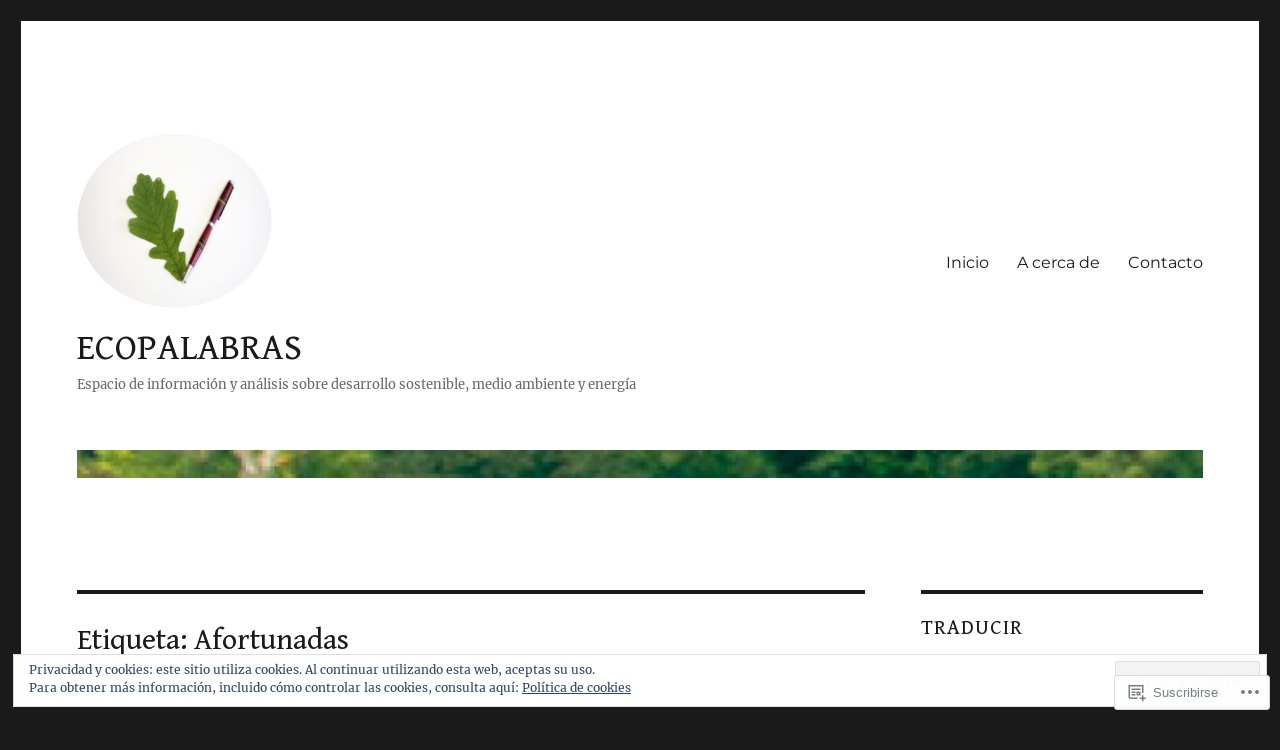

--- FILE ---
content_type: text/html; charset=UTF-8
request_url: https://ecopalabras.com/tag/afortunadas/
body_size: 26159
content:
<!DOCTYPE html>
<html lang="es" class="no-js">
<head>
	<meta charset="UTF-8">
	<meta name="viewport" content="width=device-width, initial-scale=1">
	<link rel="profile" href="https://gmpg.org/xfn/11">
		<script>(function(html){html.className = html.className.replace(/\bno-js\b/,'js')})(document.documentElement);</script>
<title>Afortunadas &#8211; ECOPALABRAS</title>
<script type="text/javascript">
  WebFontConfig = {"google":{"families":["Gentium+Book+Basic:r:latin,latin-ext"]},"api_url":"https:\/\/fonts-api.wp.com\/css"};
  (function() {
    var wf = document.createElement('script');
    wf.src = '/wp-content/plugins/custom-fonts/js/webfont.js';
    wf.type = 'text/javascript';
    wf.async = 'true';
    var s = document.getElementsByTagName('script')[0];
    s.parentNode.insertBefore(wf, s);
	})();
</script><style id="jetpack-custom-fonts-css">.wf-active .site-title, .wf-active .post-navigation .post-title, .wf-active .comments-title, .wf-active .comment-reply-title, .wf-active .page-title{font-family:"Gentium Book Basic",serif;font-size:29.9px;font-style:normal;font-weight:400}.wf-active .widget .widget-title, .wf-active .entry-content .portfolio-entry-title{font-family:"Gentium Book Basic",serif;font-size:20.8px;font-style:normal;font-weight:400}.wf-active .entry-title{font-family:"Gentium Book Basic",serif;font-size:36.4px;font-style:normal;font-weight:400}.wf-active .format-aside .entry-title, .wf-active .format-image .entry-title, .wf-active .format-video .entry-title, .wf-active .format-quote .entry-title, .wf-active .format-gallery .entry-title, .wf-active .format-status .entry-title, .wf-active .format-link .entry-title, .wf-active .format-audio .entry-title, .wf-active .format-chat .entry-title{font-size:24.7px;font-style:normal;font-weight:400}@media screen and (min-width: 44.375em){.wf-active .site-title, .wf-active .post-navigation .post-title{font-size:36.4px;font-style:normal;font-weight:400}}@media screen and (min-width: 44.375em){.wf-active .entry-title{font-size:42.9px;font-style:normal;font-weight:400}}@media screen and (min-width: 61.5625em){.wf-active .entry-title{font-size:52px;font-style:normal;font-weight:400}}@media screen and (min-width: 61.5625em){.wf-active .format-aside .entry-title, .wf-active .format-image .entry-title, .wf-active .format-video .entry-title, .wf-active .format-quote .entry-title, .wf-active .format-gallery .entry-title, .wf-active .format-status .entry-title, .wf-active .format-link .entry-title, .wf-active .format-audio .entry-title, .wf-active .format-chat .entry-title{font-size:29.9px;font-style:normal;font-weight:400}}</style>
<meta name='robots' content='max-image-preview:large' />

<!-- Async WordPress.com Remote Login -->
<script id="wpcom_remote_login_js">
var wpcom_remote_login_extra_auth = '';
function wpcom_remote_login_remove_dom_node_id( element_id ) {
	var dom_node = document.getElementById( element_id );
	if ( dom_node ) { dom_node.parentNode.removeChild( dom_node ); }
}
function wpcom_remote_login_remove_dom_node_classes( class_name ) {
	var dom_nodes = document.querySelectorAll( '.' + class_name );
	for ( var i = 0; i < dom_nodes.length; i++ ) {
		dom_nodes[ i ].parentNode.removeChild( dom_nodes[ i ] );
	}
}
function wpcom_remote_login_final_cleanup() {
	wpcom_remote_login_remove_dom_node_classes( "wpcom_remote_login_msg" );
	wpcom_remote_login_remove_dom_node_id( "wpcom_remote_login_key" );
	wpcom_remote_login_remove_dom_node_id( "wpcom_remote_login_validate" );
	wpcom_remote_login_remove_dom_node_id( "wpcom_remote_login_js" );
	wpcom_remote_login_remove_dom_node_id( "wpcom_request_access_iframe" );
	wpcom_remote_login_remove_dom_node_id( "wpcom_request_access_styles" );
}

// Watch for messages back from the remote login
window.addEventListener( "message", function( e ) {
	if ( e.origin === "https://r-login.wordpress.com" ) {
		var data = {};
		try {
			data = JSON.parse( e.data );
		} catch( e ) {
			wpcom_remote_login_final_cleanup();
			return;
		}

		if ( data.msg === 'LOGIN' ) {
			// Clean up the login check iframe
			wpcom_remote_login_remove_dom_node_id( "wpcom_remote_login_key" );

			var id_regex = new RegExp( /^[0-9]+$/ );
			var token_regex = new RegExp( /^.*|.*|.*$/ );
			if (
				token_regex.test( data.token )
				&& id_regex.test( data.wpcomid )
			) {
				// We have everything we need to ask for a login
				var script = document.createElement( "script" );
				script.setAttribute( "id", "wpcom_remote_login_validate" );
				script.src = '/remote-login.php?wpcom_remote_login=validate'
					+ '&wpcomid=' + data.wpcomid
					+ '&token=' + encodeURIComponent( data.token )
					+ '&host=' + window.location.protocol
					+ '//' + window.location.hostname
					+ '&postid=5731'
					+ '&is_singular=';
				document.body.appendChild( script );
			}

			return;
		}

		// Safari ITP, not logged in, so redirect
		if ( data.msg === 'LOGIN-REDIRECT' ) {
			window.location = 'https://wordpress.com/log-in?redirect_to=' + window.location.href;
			return;
		}

		// Safari ITP, storage access failed, remove the request
		if ( data.msg === 'LOGIN-REMOVE' ) {
			var css_zap = 'html { -webkit-transition: margin-top 1s; transition: margin-top 1s; } /* 9001 */ html { margin-top: 0 !important; } * html body { margin-top: 0 !important; } @media screen and ( max-width: 782px ) { html { margin-top: 0 !important; } * html body { margin-top: 0 !important; } }';
			var style_zap = document.createElement( 'style' );
			style_zap.type = 'text/css';
			style_zap.appendChild( document.createTextNode( css_zap ) );
			document.body.appendChild( style_zap );

			var e = document.getElementById( 'wpcom_request_access_iframe' );
			e.parentNode.removeChild( e );

			document.cookie = 'wordpress_com_login_access=denied; path=/; max-age=31536000';

			return;
		}

		// Safari ITP
		if ( data.msg === 'REQUEST_ACCESS' ) {
			console.log( 'request access: safari' );

			// Check ITP iframe enable/disable knob
			if ( wpcom_remote_login_extra_auth !== 'safari_itp_iframe' ) {
				return;
			}

			// If we are in a "private window" there is no ITP.
			var private_window = false;
			try {
				var opendb = window.openDatabase( null, null, null, null );
			} catch( e ) {
				private_window = true;
			}

			if ( private_window ) {
				console.log( 'private window' );
				return;
			}

			var iframe = document.createElement( 'iframe' );
			iframe.id = 'wpcom_request_access_iframe';
			iframe.setAttribute( 'scrolling', 'no' );
			iframe.setAttribute( 'sandbox', 'allow-storage-access-by-user-activation allow-scripts allow-same-origin allow-top-navigation-by-user-activation' );
			iframe.src = 'https://r-login.wordpress.com/remote-login.php?wpcom_remote_login=request_access&origin=' + encodeURIComponent( data.origin ) + '&wpcomid=' + encodeURIComponent( data.wpcomid );

			var css = 'html { -webkit-transition: margin-top 1s; transition: margin-top 1s; } /* 9001 */ html { margin-top: 46px !important; } * html body { margin-top: 46px !important; } @media screen and ( max-width: 660px ) { html { margin-top: 71px !important; } * html body { margin-top: 71px !important; } #wpcom_request_access_iframe { display: block; height: 71px !important; } } #wpcom_request_access_iframe { border: 0px; height: 46px; position: fixed; top: 0; left: 0; width: 100%; min-width: 100%; z-index: 99999; background: #23282d; } ';

			var style = document.createElement( 'style' );
			style.type = 'text/css';
			style.id = 'wpcom_request_access_styles';
			style.appendChild( document.createTextNode( css ) );
			document.body.appendChild( style );

			document.body.appendChild( iframe );
		}

		if ( data.msg === 'DONE' ) {
			wpcom_remote_login_final_cleanup();
		}
	}
}, false );

// Inject the remote login iframe after the page has had a chance to load
// more critical resources
window.addEventListener( "DOMContentLoaded", function( e ) {
	var iframe = document.createElement( "iframe" );
	iframe.style.display = "none";
	iframe.setAttribute( "scrolling", "no" );
	iframe.setAttribute( "id", "wpcom_remote_login_key" );
	iframe.src = "https://r-login.wordpress.com/remote-login.php"
		+ "?wpcom_remote_login=key"
		+ "&origin=aHR0cHM6Ly9lY29wYWxhYnJhcy5jb20%3D"
		+ "&wpcomid=113705136"
		+ "&time=" + Math.floor( Date.now() / 1000 );
	document.body.appendChild( iframe );
}, false );
</script>
<link rel='dns-prefetch' href='//s0.wp.com' />
<link rel='dns-prefetch' href='//af.pubmine.com' />
<link rel="alternate" type="application/rss+xml" title="ECOPALABRAS &raquo; Feed" href="https://ecopalabras.com/feed/" />
<link rel="alternate" type="application/rss+xml" title="ECOPALABRAS &raquo; Feed de los comentarios" href="https://ecopalabras.com/comments/feed/" />
<link rel="alternate" type="application/rss+xml" title="ECOPALABRAS &raquo; Etiqueta Afortunadas del feed" href="https://ecopalabras.com/tag/afortunadas/feed/" />
	<script type="text/javascript">
		/* <![CDATA[ */
		function addLoadEvent(func) {
			var oldonload = window.onload;
			if (typeof window.onload != 'function') {
				window.onload = func;
			} else {
				window.onload = function () {
					oldonload();
					func();
				}
			}
		}
		/* ]]> */
	</script>
	<link crossorigin='anonymous' rel='stylesheet' id='all-css-0-1' href='/_static/??/wp-content/mu-plugins/jetpack-plugin/sun/modules/theme-tools/compat/twentysixteen.css,/wp-content/mu-plugins/widgets/eu-cookie-law/templates/style.css?m=1753279645j&cssminify=yes' type='text/css' media='all' />
<style id='wp-emoji-styles-inline-css'>

	img.wp-smiley, img.emoji {
		display: inline !important;
		border: none !important;
		box-shadow: none !important;
		height: 1em !important;
		width: 1em !important;
		margin: 0 0.07em !important;
		vertical-align: -0.1em !important;
		background: none !important;
		padding: 0 !important;
	}
/*# sourceURL=wp-emoji-styles-inline-css */
</style>
<link crossorigin='anonymous' rel='stylesheet' id='all-css-2-1' href='/wp-content/plugins/gutenberg-core/v22.2.0/build/styles/block-library/style.css?m=1764855221i&cssminify=yes' type='text/css' media='all' />
<style id='wp-block-library-inline-css'>
.has-text-align-justify {
	text-align:justify;
}
.has-text-align-justify{text-align:justify;}

/*# sourceURL=wp-block-library-inline-css */
</style><style id='global-styles-inline-css'>
:root{--wp--preset--aspect-ratio--square: 1;--wp--preset--aspect-ratio--4-3: 4/3;--wp--preset--aspect-ratio--3-4: 3/4;--wp--preset--aspect-ratio--3-2: 3/2;--wp--preset--aspect-ratio--2-3: 2/3;--wp--preset--aspect-ratio--16-9: 16/9;--wp--preset--aspect-ratio--9-16: 9/16;--wp--preset--color--black: #000000;--wp--preset--color--cyan-bluish-gray: #abb8c3;--wp--preset--color--white: #fff;--wp--preset--color--pale-pink: #f78da7;--wp--preset--color--vivid-red: #cf2e2e;--wp--preset--color--luminous-vivid-orange: #ff6900;--wp--preset--color--luminous-vivid-amber: #fcb900;--wp--preset--color--light-green-cyan: #7bdcb5;--wp--preset--color--vivid-green-cyan: #00d084;--wp--preset--color--pale-cyan-blue: #8ed1fc;--wp--preset--color--vivid-cyan-blue: #0693e3;--wp--preset--color--vivid-purple: #9b51e0;--wp--preset--color--dark-gray: #1a1a1a;--wp--preset--color--medium-gray: #686868;--wp--preset--color--light-gray: #e5e5e5;--wp--preset--color--blue-gray: #4d545c;--wp--preset--color--bright-blue: #007acc;--wp--preset--color--light-blue: #9adffd;--wp--preset--color--dark-brown: #402b30;--wp--preset--color--medium-brown: #774e24;--wp--preset--color--dark-red: #640c1f;--wp--preset--color--bright-red: #ff675f;--wp--preset--color--yellow: #ffef8e;--wp--preset--gradient--vivid-cyan-blue-to-vivid-purple: linear-gradient(135deg,rgb(6,147,227) 0%,rgb(155,81,224) 100%);--wp--preset--gradient--light-green-cyan-to-vivid-green-cyan: linear-gradient(135deg,rgb(122,220,180) 0%,rgb(0,208,130) 100%);--wp--preset--gradient--luminous-vivid-amber-to-luminous-vivid-orange: linear-gradient(135deg,rgb(252,185,0) 0%,rgb(255,105,0) 100%);--wp--preset--gradient--luminous-vivid-orange-to-vivid-red: linear-gradient(135deg,rgb(255,105,0) 0%,rgb(207,46,46) 100%);--wp--preset--gradient--very-light-gray-to-cyan-bluish-gray: linear-gradient(135deg,rgb(238,238,238) 0%,rgb(169,184,195) 100%);--wp--preset--gradient--cool-to-warm-spectrum: linear-gradient(135deg,rgb(74,234,220) 0%,rgb(151,120,209) 20%,rgb(207,42,186) 40%,rgb(238,44,130) 60%,rgb(251,105,98) 80%,rgb(254,248,76) 100%);--wp--preset--gradient--blush-light-purple: linear-gradient(135deg,rgb(255,206,236) 0%,rgb(152,150,240) 100%);--wp--preset--gradient--blush-bordeaux: linear-gradient(135deg,rgb(254,205,165) 0%,rgb(254,45,45) 50%,rgb(107,0,62) 100%);--wp--preset--gradient--luminous-dusk: linear-gradient(135deg,rgb(255,203,112) 0%,rgb(199,81,192) 50%,rgb(65,88,208) 100%);--wp--preset--gradient--pale-ocean: linear-gradient(135deg,rgb(255,245,203) 0%,rgb(182,227,212) 50%,rgb(51,167,181) 100%);--wp--preset--gradient--electric-grass: linear-gradient(135deg,rgb(202,248,128) 0%,rgb(113,206,126) 100%);--wp--preset--gradient--midnight: linear-gradient(135deg,rgb(2,3,129) 0%,rgb(40,116,252) 100%);--wp--preset--font-size--small: 13px;--wp--preset--font-size--medium: 20px;--wp--preset--font-size--large: 36px;--wp--preset--font-size--x-large: 42px;--wp--preset--font-family--albert-sans: 'Albert Sans', sans-serif;--wp--preset--font-family--alegreya: Alegreya, serif;--wp--preset--font-family--arvo: Arvo, serif;--wp--preset--font-family--bodoni-moda: 'Bodoni Moda', serif;--wp--preset--font-family--bricolage-grotesque: 'Bricolage Grotesque', sans-serif;--wp--preset--font-family--cabin: Cabin, sans-serif;--wp--preset--font-family--chivo: Chivo, sans-serif;--wp--preset--font-family--commissioner: Commissioner, sans-serif;--wp--preset--font-family--cormorant: Cormorant, serif;--wp--preset--font-family--courier-prime: 'Courier Prime', monospace;--wp--preset--font-family--crimson-pro: 'Crimson Pro', serif;--wp--preset--font-family--dm-mono: 'DM Mono', monospace;--wp--preset--font-family--dm-sans: 'DM Sans', sans-serif;--wp--preset--font-family--dm-serif-display: 'DM Serif Display', serif;--wp--preset--font-family--domine: Domine, serif;--wp--preset--font-family--eb-garamond: 'EB Garamond', serif;--wp--preset--font-family--epilogue: Epilogue, sans-serif;--wp--preset--font-family--fahkwang: Fahkwang, sans-serif;--wp--preset--font-family--figtree: Figtree, sans-serif;--wp--preset--font-family--fira-sans: 'Fira Sans', sans-serif;--wp--preset--font-family--fjalla-one: 'Fjalla One', sans-serif;--wp--preset--font-family--fraunces: Fraunces, serif;--wp--preset--font-family--gabarito: Gabarito, system-ui;--wp--preset--font-family--ibm-plex-mono: 'IBM Plex Mono', monospace;--wp--preset--font-family--ibm-plex-sans: 'IBM Plex Sans', sans-serif;--wp--preset--font-family--ibarra-real-nova: 'Ibarra Real Nova', serif;--wp--preset--font-family--instrument-serif: 'Instrument Serif', serif;--wp--preset--font-family--inter: Inter, sans-serif;--wp--preset--font-family--josefin-sans: 'Josefin Sans', sans-serif;--wp--preset--font-family--jost: Jost, sans-serif;--wp--preset--font-family--libre-baskerville: 'Libre Baskerville', serif;--wp--preset--font-family--libre-franklin: 'Libre Franklin', sans-serif;--wp--preset--font-family--literata: Literata, serif;--wp--preset--font-family--lora: Lora, serif;--wp--preset--font-family--merriweather: Merriweather, serif;--wp--preset--font-family--montserrat: Montserrat, sans-serif;--wp--preset--font-family--newsreader: Newsreader, serif;--wp--preset--font-family--noto-sans-mono: 'Noto Sans Mono', sans-serif;--wp--preset--font-family--nunito: Nunito, sans-serif;--wp--preset--font-family--open-sans: 'Open Sans', sans-serif;--wp--preset--font-family--overpass: Overpass, sans-serif;--wp--preset--font-family--pt-serif: 'PT Serif', serif;--wp--preset--font-family--petrona: Petrona, serif;--wp--preset--font-family--piazzolla: Piazzolla, serif;--wp--preset--font-family--playfair-display: 'Playfair Display', serif;--wp--preset--font-family--plus-jakarta-sans: 'Plus Jakarta Sans', sans-serif;--wp--preset--font-family--poppins: Poppins, sans-serif;--wp--preset--font-family--raleway: Raleway, sans-serif;--wp--preset--font-family--roboto: Roboto, sans-serif;--wp--preset--font-family--roboto-slab: 'Roboto Slab', serif;--wp--preset--font-family--rubik: Rubik, sans-serif;--wp--preset--font-family--rufina: Rufina, serif;--wp--preset--font-family--sora: Sora, sans-serif;--wp--preset--font-family--source-sans-3: 'Source Sans 3', sans-serif;--wp--preset--font-family--source-serif-4: 'Source Serif 4', serif;--wp--preset--font-family--space-mono: 'Space Mono', monospace;--wp--preset--font-family--syne: Syne, sans-serif;--wp--preset--font-family--texturina: Texturina, serif;--wp--preset--font-family--urbanist: Urbanist, sans-serif;--wp--preset--font-family--work-sans: 'Work Sans', sans-serif;--wp--preset--spacing--20: 0.44rem;--wp--preset--spacing--30: 0.67rem;--wp--preset--spacing--40: 1rem;--wp--preset--spacing--50: 1.5rem;--wp--preset--spacing--60: 2.25rem;--wp--preset--spacing--70: 3.38rem;--wp--preset--spacing--80: 5.06rem;--wp--preset--shadow--natural: 6px 6px 9px rgba(0, 0, 0, 0.2);--wp--preset--shadow--deep: 12px 12px 50px rgba(0, 0, 0, 0.4);--wp--preset--shadow--sharp: 6px 6px 0px rgba(0, 0, 0, 0.2);--wp--preset--shadow--outlined: 6px 6px 0px -3px rgb(255, 255, 255), 6px 6px rgb(0, 0, 0);--wp--preset--shadow--crisp: 6px 6px 0px rgb(0, 0, 0);}:where(.is-layout-flex){gap: 0.5em;}:where(.is-layout-grid){gap: 0.5em;}body .is-layout-flex{display: flex;}.is-layout-flex{flex-wrap: wrap;align-items: center;}.is-layout-flex > :is(*, div){margin: 0;}body .is-layout-grid{display: grid;}.is-layout-grid > :is(*, div){margin: 0;}:where(.wp-block-columns.is-layout-flex){gap: 2em;}:where(.wp-block-columns.is-layout-grid){gap: 2em;}:where(.wp-block-post-template.is-layout-flex){gap: 1.25em;}:where(.wp-block-post-template.is-layout-grid){gap: 1.25em;}.has-black-color{color: var(--wp--preset--color--black) !important;}.has-cyan-bluish-gray-color{color: var(--wp--preset--color--cyan-bluish-gray) !important;}.has-white-color{color: var(--wp--preset--color--white) !important;}.has-pale-pink-color{color: var(--wp--preset--color--pale-pink) !important;}.has-vivid-red-color{color: var(--wp--preset--color--vivid-red) !important;}.has-luminous-vivid-orange-color{color: var(--wp--preset--color--luminous-vivid-orange) !important;}.has-luminous-vivid-amber-color{color: var(--wp--preset--color--luminous-vivid-amber) !important;}.has-light-green-cyan-color{color: var(--wp--preset--color--light-green-cyan) !important;}.has-vivid-green-cyan-color{color: var(--wp--preset--color--vivid-green-cyan) !important;}.has-pale-cyan-blue-color{color: var(--wp--preset--color--pale-cyan-blue) !important;}.has-vivid-cyan-blue-color{color: var(--wp--preset--color--vivid-cyan-blue) !important;}.has-vivid-purple-color{color: var(--wp--preset--color--vivid-purple) !important;}.has-black-background-color{background-color: var(--wp--preset--color--black) !important;}.has-cyan-bluish-gray-background-color{background-color: var(--wp--preset--color--cyan-bluish-gray) !important;}.has-white-background-color{background-color: var(--wp--preset--color--white) !important;}.has-pale-pink-background-color{background-color: var(--wp--preset--color--pale-pink) !important;}.has-vivid-red-background-color{background-color: var(--wp--preset--color--vivid-red) !important;}.has-luminous-vivid-orange-background-color{background-color: var(--wp--preset--color--luminous-vivid-orange) !important;}.has-luminous-vivid-amber-background-color{background-color: var(--wp--preset--color--luminous-vivid-amber) !important;}.has-light-green-cyan-background-color{background-color: var(--wp--preset--color--light-green-cyan) !important;}.has-vivid-green-cyan-background-color{background-color: var(--wp--preset--color--vivid-green-cyan) !important;}.has-pale-cyan-blue-background-color{background-color: var(--wp--preset--color--pale-cyan-blue) !important;}.has-vivid-cyan-blue-background-color{background-color: var(--wp--preset--color--vivid-cyan-blue) !important;}.has-vivid-purple-background-color{background-color: var(--wp--preset--color--vivid-purple) !important;}.has-black-border-color{border-color: var(--wp--preset--color--black) !important;}.has-cyan-bluish-gray-border-color{border-color: var(--wp--preset--color--cyan-bluish-gray) !important;}.has-white-border-color{border-color: var(--wp--preset--color--white) !important;}.has-pale-pink-border-color{border-color: var(--wp--preset--color--pale-pink) !important;}.has-vivid-red-border-color{border-color: var(--wp--preset--color--vivid-red) !important;}.has-luminous-vivid-orange-border-color{border-color: var(--wp--preset--color--luminous-vivid-orange) !important;}.has-luminous-vivid-amber-border-color{border-color: var(--wp--preset--color--luminous-vivid-amber) !important;}.has-light-green-cyan-border-color{border-color: var(--wp--preset--color--light-green-cyan) !important;}.has-vivid-green-cyan-border-color{border-color: var(--wp--preset--color--vivid-green-cyan) !important;}.has-pale-cyan-blue-border-color{border-color: var(--wp--preset--color--pale-cyan-blue) !important;}.has-vivid-cyan-blue-border-color{border-color: var(--wp--preset--color--vivid-cyan-blue) !important;}.has-vivid-purple-border-color{border-color: var(--wp--preset--color--vivid-purple) !important;}.has-vivid-cyan-blue-to-vivid-purple-gradient-background{background: var(--wp--preset--gradient--vivid-cyan-blue-to-vivid-purple) !important;}.has-light-green-cyan-to-vivid-green-cyan-gradient-background{background: var(--wp--preset--gradient--light-green-cyan-to-vivid-green-cyan) !important;}.has-luminous-vivid-amber-to-luminous-vivid-orange-gradient-background{background: var(--wp--preset--gradient--luminous-vivid-amber-to-luminous-vivid-orange) !important;}.has-luminous-vivid-orange-to-vivid-red-gradient-background{background: var(--wp--preset--gradient--luminous-vivid-orange-to-vivid-red) !important;}.has-very-light-gray-to-cyan-bluish-gray-gradient-background{background: var(--wp--preset--gradient--very-light-gray-to-cyan-bluish-gray) !important;}.has-cool-to-warm-spectrum-gradient-background{background: var(--wp--preset--gradient--cool-to-warm-spectrum) !important;}.has-blush-light-purple-gradient-background{background: var(--wp--preset--gradient--blush-light-purple) !important;}.has-blush-bordeaux-gradient-background{background: var(--wp--preset--gradient--blush-bordeaux) !important;}.has-luminous-dusk-gradient-background{background: var(--wp--preset--gradient--luminous-dusk) !important;}.has-pale-ocean-gradient-background{background: var(--wp--preset--gradient--pale-ocean) !important;}.has-electric-grass-gradient-background{background: var(--wp--preset--gradient--electric-grass) !important;}.has-midnight-gradient-background{background: var(--wp--preset--gradient--midnight) !important;}.has-small-font-size{font-size: var(--wp--preset--font-size--small) !important;}.has-medium-font-size{font-size: var(--wp--preset--font-size--medium) !important;}.has-large-font-size{font-size: var(--wp--preset--font-size--large) !important;}.has-x-large-font-size{font-size: var(--wp--preset--font-size--x-large) !important;}.has-albert-sans-font-family{font-family: var(--wp--preset--font-family--albert-sans) !important;}.has-alegreya-font-family{font-family: var(--wp--preset--font-family--alegreya) !important;}.has-arvo-font-family{font-family: var(--wp--preset--font-family--arvo) !important;}.has-bodoni-moda-font-family{font-family: var(--wp--preset--font-family--bodoni-moda) !important;}.has-bricolage-grotesque-font-family{font-family: var(--wp--preset--font-family--bricolage-grotesque) !important;}.has-cabin-font-family{font-family: var(--wp--preset--font-family--cabin) !important;}.has-chivo-font-family{font-family: var(--wp--preset--font-family--chivo) !important;}.has-commissioner-font-family{font-family: var(--wp--preset--font-family--commissioner) !important;}.has-cormorant-font-family{font-family: var(--wp--preset--font-family--cormorant) !important;}.has-courier-prime-font-family{font-family: var(--wp--preset--font-family--courier-prime) !important;}.has-crimson-pro-font-family{font-family: var(--wp--preset--font-family--crimson-pro) !important;}.has-dm-mono-font-family{font-family: var(--wp--preset--font-family--dm-mono) !important;}.has-dm-sans-font-family{font-family: var(--wp--preset--font-family--dm-sans) !important;}.has-dm-serif-display-font-family{font-family: var(--wp--preset--font-family--dm-serif-display) !important;}.has-domine-font-family{font-family: var(--wp--preset--font-family--domine) !important;}.has-eb-garamond-font-family{font-family: var(--wp--preset--font-family--eb-garamond) !important;}.has-epilogue-font-family{font-family: var(--wp--preset--font-family--epilogue) !important;}.has-fahkwang-font-family{font-family: var(--wp--preset--font-family--fahkwang) !important;}.has-figtree-font-family{font-family: var(--wp--preset--font-family--figtree) !important;}.has-fira-sans-font-family{font-family: var(--wp--preset--font-family--fira-sans) !important;}.has-fjalla-one-font-family{font-family: var(--wp--preset--font-family--fjalla-one) !important;}.has-fraunces-font-family{font-family: var(--wp--preset--font-family--fraunces) !important;}.has-gabarito-font-family{font-family: var(--wp--preset--font-family--gabarito) !important;}.has-ibm-plex-mono-font-family{font-family: var(--wp--preset--font-family--ibm-plex-mono) !important;}.has-ibm-plex-sans-font-family{font-family: var(--wp--preset--font-family--ibm-plex-sans) !important;}.has-ibarra-real-nova-font-family{font-family: var(--wp--preset--font-family--ibarra-real-nova) !important;}.has-instrument-serif-font-family{font-family: var(--wp--preset--font-family--instrument-serif) !important;}.has-inter-font-family{font-family: var(--wp--preset--font-family--inter) !important;}.has-josefin-sans-font-family{font-family: var(--wp--preset--font-family--josefin-sans) !important;}.has-jost-font-family{font-family: var(--wp--preset--font-family--jost) !important;}.has-libre-baskerville-font-family{font-family: var(--wp--preset--font-family--libre-baskerville) !important;}.has-libre-franklin-font-family{font-family: var(--wp--preset--font-family--libre-franklin) !important;}.has-literata-font-family{font-family: var(--wp--preset--font-family--literata) !important;}.has-lora-font-family{font-family: var(--wp--preset--font-family--lora) !important;}.has-merriweather-font-family{font-family: var(--wp--preset--font-family--merriweather) !important;}.has-montserrat-font-family{font-family: var(--wp--preset--font-family--montserrat) !important;}.has-newsreader-font-family{font-family: var(--wp--preset--font-family--newsreader) !important;}.has-noto-sans-mono-font-family{font-family: var(--wp--preset--font-family--noto-sans-mono) !important;}.has-nunito-font-family{font-family: var(--wp--preset--font-family--nunito) !important;}.has-open-sans-font-family{font-family: var(--wp--preset--font-family--open-sans) !important;}.has-overpass-font-family{font-family: var(--wp--preset--font-family--overpass) !important;}.has-pt-serif-font-family{font-family: var(--wp--preset--font-family--pt-serif) !important;}.has-petrona-font-family{font-family: var(--wp--preset--font-family--petrona) !important;}.has-piazzolla-font-family{font-family: var(--wp--preset--font-family--piazzolla) !important;}.has-playfair-display-font-family{font-family: var(--wp--preset--font-family--playfair-display) !important;}.has-plus-jakarta-sans-font-family{font-family: var(--wp--preset--font-family--plus-jakarta-sans) !important;}.has-poppins-font-family{font-family: var(--wp--preset--font-family--poppins) !important;}.has-raleway-font-family{font-family: var(--wp--preset--font-family--raleway) !important;}.has-roboto-font-family{font-family: var(--wp--preset--font-family--roboto) !important;}.has-roboto-slab-font-family{font-family: var(--wp--preset--font-family--roboto-slab) !important;}.has-rubik-font-family{font-family: var(--wp--preset--font-family--rubik) !important;}.has-rufina-font-family{font-family: var(--wp--preset--font-family--rufina) !important;}.has-sora-font-family{font-family: var(--wp--preset--font-family--sora) !important;}.has-source-sans-3-font-family{font-family: var(--wp--preset--font-family--source-sans-3) !important;}.has-source-serif-4-font-family{font-family: var(--wp--preset--font-family--source-serif-4) !important;}.has-space-mono-font-family{font-family: var(--wp--preset--font-family--space-mono) !important;}.has-syne-font-family{font-family: var(--wp--preset--font-family--syne) !important;}.has-texturina-font-family{font-family: var(--wp--preset--font-family--texturina) !important;}.has-urbanist-font-family{font-family: var(--wp--preset--font-family--urbanist) !important;}.has-work-sans-font-family{font-family: var(--wp--preset--font-family--work-sans) !important;}
/*# sourceURL=global-styles-inline-css */
</style>

<style id='classic-theme-styles-inline-css'>
/*! This file is auto-generated */
.wp-block-button__link{color:#fff;background-color:#32373c;border-radius:9999px;box-shadow:none;text-decoration:none;padding:calc(.667em + 2px) calc(1.333em + 2px);font-size:1.125em}.wp-block-file__button{background:#32373c;color:#fff;text-decoration:none}
/*# sourceURL=/wp-includes/css/classic-themes.min.css */
</style>
<link crossorigin='anonymous' rel='stylesheet' id='all-css-4-1' href='/_static/??-eJyNkVtuAyEMRTdUjzVpHs1H1aVUDHFTEswgbDrN7ms0UROpaZQfBFfnXCzAKYMfk1JSzLHuQxL04xBHfxRcdP1L14MEzpGg0Fe3xF0Q/SVA9BSp8yJPeFXEFS5dhSzn7LQRTLvgKBIbdk+bsjkwDLmQCNjKoTLop4nyx5tjzHVAnSw4SfhWooQfBggylRImcoaVdoEAt9xSp/M5JKuSMTp194Y6kGbnj+czSk34biruKVEJreL29vGBbz/nv7iBOH9Ec974td+snheb7Xq5OvwAktizAQ==&cssminify=yes' type='text/css' media='all' />
<style id='twentysixteen-style-inline-css'>
.cat-links, .tags-links { clip: rect(1px, 1px, 1px, 1px); height: 1px; position: absolute; overflow: hidden; width: 1px; }
/*# sourceURL=twentysixteen-style-inline-css */
</style>
<link crossorigin='anonymous' rel='stylesheet' id='all-css-10-1' href='/_static/??-eJx9y0EOwjAMRNELYUxEK7FBnKWNTAhK7Kh2lPb2pGyADbv5Iz1sBbywERvagzIpljqjtX5sGlcjYvSqqLYlgla85GPvA37BXKGkGiIrLjQnCX2Gt/rkPxRIIImfLAr/BNzTFJed3vLVjW4YT2fnLs8X8DhDqQ==&cssminify=yes' type='text/css' media='all' />
<style id='jetpack-global-styles-frontend-style-inline-css'>
:root { --font-headings: unset; --font-base: unset; --font-headings-default: -apple-system,BlinkMacSystemFont,"Segoe UI",Roboto,Oxygen-Sans,Ubuntu,Cantarell,"Helvetica Neue",sans-serif; --font-base-default: -apple-system,BlinkMacSystemFont,"Segoe UI",Roboto,Oxygen-Sans,Ubuntu,Cantarell,"Helvetica Neue",sans-serif;}
/*# sourceURL=jetpack-global-styles-frontend-style-inline-css */
</style>
<link crossorigin='anonymous' rel='stylesheet' id='all-css-12-1' href='/wp-content/themes/h4/global.css?m=1420737423i&cssminify=yes' type='text/css' media='all' />
<script id="wpcom-actionbar-placeholder-js-extra">
var actionbardata = {"siteID":"113705136","postID":"0","siteURL":"https://ecopalabras.com","xhrURL":"https://ecopalabras.com/wp-admin/admin-ajax.php","nonce":"40de9bb5a6","isLoggedIn":"","statusMessage":"","subsEmailDefault":"instantly","proxyScriptUrl":"https://s0.wp.com/wp-content/js/wpcom-proxy-request.js?m=1513050504i&amp;ver=20211021","i18n":{"followedText":"Las nuevas entradas de este sitio aparecer\u00e1n ahora en tu \u003Ca href=\"https://wordpress.com/reader\"\u003ELector\u003C/a\u003E","foldBar":"Contraer esta barra","unfoldBar":"Expandir esta barra","shortLinkCopied":"El enlace corto se ha copiado al portapapeles."}};
//# sourceURL=wpcom-actionbar-placeholder-js-extra
</script>
<script id="jetpack-mu-wpcom-settings-js-before">
var JETPACK_MU_WPCOM_SETTINGS = {"assetsUrl":"https://s0.wp.com/wp-content/mu-plugins/jetpack-mu-wpcom-plugin/sun/jetpack_vendor/automattic/jetpack-mu-wpcom/src/build/"};
//# sourceURL=jetpack-mu-wpcom-settings-js-before
</script>
<script crossorigin='anonymous' type='text/javascript'  src='/_static/??/wp-content/js/rlt-proxy.js,/wp-content/themes/pub/twentysixteen/js/html5.js,/wp-content/blog-plugins/wordads-classes/js/cmp/v2/cmp-non-gdpr.js?m=1720530689j'></script>
<script id="rlt-proxy-js-after">
	rltInitialize( {"token":null,"iframeOrigins":["https:\/\/widgets.wp.com"]} );
//# sourceURL=rlt-proxy-js-after
</script>
<link rel="EditURI" type="application/rsd+xml" title="RSD" href="https://ecopalabras.wordpress.com/xmlrpc.php?rsd" />
<meta name="generator" content="WordPress.com" />

<!-- Jetpack Open Graph Tags -->
<meta property="og:type" content="website" />
<meta property="og:title" content="Afortunadas &#8211; ECOPALABRAS" />
<meta property="og:url" content="https://ecopalabras.com/tag/afortunadas/" />
<meta property="og:site_name" content="ECOPALABRAS" />
<meta property="og:image" content="https://ecopalabras.com/wp-content/uploads/2021/01/z0b1540_520x520.jpg?w=200" />
<meta property="og:image:width" content="200" />
<meta property="og:image:height" content="200" />
<meta property="og:image:alt" content="" />
<meta property="og:locale" content="es_ES" />

<!-- End Jetpack Open Graph Tags -->
<link rel="search" type="application/opensearchdescription+xml" href="https://ecopalabras.com/osd.xml" title="ECOPALABRAS" />
<link rel="search" type="application/opensearchdescription+xml" href="https://s1.wp.com/opensearch.xml" title="WordPress.com" />
		<style type="text/css">
			.recentcomments a {
				display: inline !important;
				padding: 0 !important;
				margin: 0 !important;
			}

			table.recentcommentsavatartop img.avatar, table.recentcommentsavatarend img.avatar {
				border: 0px;
				margin: 0;
			}

			table.recentcommentsavatartop a, table.recentcommentsavatarend a {
				border: 0px !important;
				background-color: transparent !important;
			}

			td.recentcommentsavatarend, td.recentcommentsavatartop {
				padding: 0px 0px 1px 0px;
				margin: 0px;
			}

			td.recentcommentstextend {
				border: none !important;
				padding: 0px 0px 2px 10px;
			}

			.rtl td.recentcommentstextend {
				padding: 0px 10px 2px 0px;
			}

			td.recentcommentstexttop {
				border: none;
				padding: 0px 0px 0px 10px;
			}

			.rtl td.recentcommentstexttop {
				padding: 0px 10px 0px 0px;
			}
		</style>
		<meta name="description" content="Entradas sobre Afortunadas escritas por ECOPALABRAS" />
<script>
var wa_client = {}; wa_client.cmd = []; wa_client.config = { 'blog_id': 113705136, 'blog_language': 'es', 'is_wordads': false, 'hosting_type': 0, 'afp_account_id': 'pub-3400887420679725', 'afp_host_id': 5038568878849053, 'theme': 'pub/twentysixteen', '_': { 'title': 'Anuncio publicitario', 'privacy_settings': 'Ajustes de privacidad' }, 'formats': [ 'belowpost', 'bottom_sticky', 'sidebar_sticky_right', 'sidebar', 'gutenberg_rectangle', 'gutenberg_leaderboard', 'gutenberg_mobile_leaderboard', 'gutenberg_skyscraper' ] };
</script>
		<script type="text/javascript">

			window.doNotSellCallback = function() {

				var linkElements = [
					'a[href="https://wordpress.com/?ref=footer_blog"]',
					'a[href="https://wordpress.com/?ref=footer_website"]',
					'a[href="https://wordpress.com/?ref=vertical_footer"]',
					'a[href^="https://wordpress.com/?ref=footer_segment_"]',
				].join(',');

				var dnsLink = document.createElement( 'a' );
				dnsLink.href = 'https://wordpress.com/es/advertising-program-optout/';
				dnsLink.classList.add( 'do-not-sell-link' );
				dnsLink.rel = 'nofollow';
				dnsLink.style.marginLeft = '0.5em';
				dnsLink.textContent = 'No vendas ni compartas mi información personal';

				var creditLinks = document.querySelectorAll( linkElements );

				if ( 0 === creditLinks.length ) {
					return false;
				}

				Array.prototype.forEach.call( creditLinks, function( el ) {
					el.insertAdjacentElement( 'afterend', dnsLink );
				});

				return true;
			};

		</script>
		<link rel="icon" href="https://ecopalabras.com/wp-content/uploads/2021/01/z0b1540_520x520.jpg?w=32" sizes="32x32" />
<link rel="icon" href="https://ecopalabras.com/wp-content/uploads/2021/01/z0b1540_520x520.jpg?w=192" sizes="192x192" />
<link rel="apple-touch-icon" href="https://ecopalabras.com/wp-content/uploads/2021/01/z0b1540_520x520.jpg?w=180" />
<meta name="msapplication-TileImage" content="https://ecopalabras.com/wp-content/uploads/2021/01/z0b1540_520x520.jpg?w=270" />
<script type="text/javascript">
	window.google_analytics_uacct = "UA-52447-2";
</script>

<script type="text/javascript">
	var _gaq = _gaq || [];
	_gaq.push(['_setAccount', 'UA-52447-2']);
	_gaq.push(['_gat._anonymizeIp']);
	_gaq.push(['_setDomainName', 'none']);
	_gaq.push(['_setAllowLinker', true]);
	_gaq.push(['_initData']);
	_gaq.push(['_trackPageview']);

	(function() {
		var ga = document.createElement('script'); ga.type = 'text/javascript'; ga.async = true;
		ga.src = ('https:' == document.location.protocol ? 'https://ssl' : 'http://www') + '.google-analytics.com/ga.js';
		(document.getElementsByTagName('head')[0] || document.getElementsByTagName('body')[0]).appendChild(ga);
	})();
</script>
<link crossorigin='anonymous' rel='stylesheet' id='all-css-6-3' href='/_static/??-eJyVjssKwkAMRX/INowP1IX4KdKmg6SdScJkQn+/FR/gTpfncjhcmLVB4Rq5QvZGk9+JDcZYtcPpxWDOcCNG6JPgZGAzaSwtmm3g50CWwVM0wK6IW0wf5z382XseckrDir1hIa0kq/tFbSZ+hK/5Eo6H3fkU9mE7Lr2lXSA=&cssminify=yes' type='text/css' media='all' />
</head>

<body class="archive tag tag-afortunadas tag-13995809 wp-custom-logo wp-embed-responsive wp-theme-pubtwentysixteen customizer-styles-applied hfeed jetpack-reblog-enabled has-site-logo categories-hidden tags-hidden">
<div id="page" class="site">
	<div class="site-inner">
		<a class="skip-link screen-reader-text" href="#content">
			Ir al contenido		</a>

		<header id="masthead" class="site-header">
			<div class="site-header-main">
				<div class="site-branding">
					<a href="https://ecopalabras.com/" class="site-logo-link" rel="home" itemprop="url"><img width="311" height="280" src="https://ecopalabras.com/wp-content/uploads/2020/06/logo_ecop.png?w=311" class="site-logo attachment-twentysixteen-logo" alt="" data-size="twentysixteen-logo" itemprop="logo" decoding="async" srcset="https://ecopalabras.com/wp-content/uploads/2020/06/logo_ecop.png 311w, https://ecopalabras.com/wp-content/uploads/2020/06/logo_ecop.png?w=150 150w, https://ecopalabras.com/wp-content/uploads/2020/06/logo_ecop.png?w=300 300w" sizes="(max-width: 311px) 85vw, 311px" data-attachment-id="7192" data-permalink="https://ecopalabras.com/logo_ecop/" data-orig-file="https://ecopalabras.com/wp-content/uploads/2020/06/logo_ecop.png" data-orig-size="311,280" data-comments-opened="1" data-image-meta="{&quot;aperture&quot;:&quot;0&quot;,&quot;credit&quot;:&quot;&quot;,&quot;camera&quot;:&quot;&quot;,&quot;caption&quot;:&quot;&quot;,&quot;created_timestamp&quot;:&quot;0&quot;,&quot;copyright&quot;:&quot;&quot;,&quot;focal_length&quot;:&quot;0&quot;,&quot;iso&quot;:&quot;0&quot;,&quot;shutter_speed&quot;:&quot;0&quot;,&quot;title&quot;:&quot;&quot;,&quot;orientation&quot;:&quot;0&quot;}" data-image-title="logo_ecop" data-image-description="" data-image-caption="" data-medium-file="https://ecopalabras.com/wp-content/uploads/2020/06/logo_ecop.png?w=300" data-large-file="https://ecopalabras.com/wp-content/uploads/2020/06/logo_ecop.png?w=311" /></a>
											<p class="site-title"><a href="https://ecopalabras.com/" rel="home">ECOPALABRAS</a></p>
												<p class="site-description">Espacio de información y análisis sobre desarrollo sostenible, medio ambiente y energía</p>
									</div><!-- .site-branding -->

									<button id="menu-toggle" class="menu-toggle">Menú</button>

					<div id="site-header-menu" class="site-header-menu">
													<nav id="site-navigation" class="main-navigation" aria-label="Menú Primario">
								<div class="menu-menu-1-container"><ul id="menu-menu-1" class="primary-menu"><li id="menu-item-263" class="menu-item menu-item-type-custom menu-item-object-custom menu-item-263"><a href="https://ecopalabras.wordpress.com/">Inicio</a></li>
<li id="menu-item-9460" class="menu-item menu-item-type-post_type menu-item-object-page menu-item-9460"><a href="https://ecopalabras.com/acerca-de-2/">A cerca de</a></li>
<li id="menu-item-9459" class="menu-item menu-item-type-post_type menu-item-object-page menu-item-9459"><a href="https://ecopalabras.com/contacto/">Contacto</a></li>
</ul></div>							</nav><!-- .main-navigation -->
						
											</div><!-- .site-header-menu -->
							</div><!-- .site-header-main -->

											<div class="header-image">
					<a href="https://ecopalabras.com/" rel="home">
						<img src="https://ecopalabras.com/wp-content/uploads/2016/07/cropped-cropped-cabecera_mg_053494.jpg" srcset="" sizes="" width="1200" height="30" alt="ECOPALABRAS">
					</a>
				</div><!-- .header-image -->
					</header><!-- .site-header -->

		<div id="content" class="site-content">

	<div id="primary" class="content-area">
		<main id="main" class="site-main">

		
			<header class="page-header">
				<h1 class="page-title">Etiqueta: <span>Afortunadas</span></h1>			</header><!-- .page-header -->

			
<article id="post-5731" class="post-5731 post type-post status-publish format-standard hentry category-autores-libros-y-citas tag-afortunadas tag-canarias tag-historia tag-islas tag-juba tag-plinio tag-viera-y-clavijo">
	<header class="entry-header">
		
		<h2 class="entry-title"><a href="https://ecopalabras.com/2018/08/14/una-cita-de-jose-de-viera-y-clavijo-sobre-las-islas-canarias/" rel="bookmark">Una cita de José de Viera y Clavijo sobre las Islas&nbsp;Canarias</a></h2>	</header><!-- .entry-header -->

	
	
	<div class="entry-content">
		<p style="text-align:justify;"><img data-attachment-id="6072" data-permalink="https://ecopalabras.com/2018/08/14/una-cita-de-jose-de-viera-y-clavijo-sobre-las-islas-canarias/img_5614/" data-orig-file="https://ecopalabras.com/wp-content/uploads/2018/08/img_5614.jpg" data-orig-size="500,333" data-comments-opened="1" data-image-meta="{&quot;aperture&quot;:&quot;0&quot;,&quot;credit&quot;:&quot;&quot;,&quot;camera&quot;:&quot;&quot;,&quot;caption&quot;:&quot;&quot;,&quot;created_timestamp&quot;:&quot;1532187505&quot;,&quot;copyright&quot;:&quot;&quot;,&quot;focal_length&quot;:&quot;0&quot;,&quot;iso&quot;:&quot;0&quot;,&quot;shutter_speed&quot;:&quot;0&quot;,&quot;title&quot;:&quot;&quot;,&quot;orientation&quot;:&quot;0&quot;}" data-image-title="IMG_5614" data-image-description="" data-image-caption="" data-medium-file="https://ecopalabras.com/wp-content/uploads/2018/08/img_5614.jpg?w=300" data-large-file="https://ecopalabras.com/wp-content/uploads/2018/08/img_5614.jpg?w=500" class=" size-full wp-image-6072 aligncenter" src="https://ecopalabras.com/wp-content/uploads/2018/08/img_5614.jpg?w=840" alt="IMG_5614"   srcset="https://ecopalabras.com/wp-content/uploads/2018/08/img_5614.jpg 500w, https://ecopalabras.com/wp-content/uploads/2018/08/img_5614.jpg?w=150&amp;h=100 150w, https://ecopalabras.com/wp-content/uploads/2018/08/img_5614.jpg?w=300&amp;h=200 300w" sizes="(max-width: 500px) 85vw, 500px" /></p>
<p style="text-align:justify;">Al historiador y escritor <a href="https://es.wikipedia.org/wiki/Jos%C3%A9_de_Viera_y_Clavijo" target="_blank" rel="noopener">José de Viera y Clavijo</a> (1731-1813), máximo exponente de la Ilustración canaria, le debemos una amplia obra, entre la que destaca <em>Historia General de las Islas Canarias</em>.</p>
<p style="text-align:justify;">Viera, en su propósito de conocer el origen y la etimología de las Islas Canarias, conocidas también como Afortunadas, reúne descripciones geográficas del Archipiélago, como la que hizo el rey Juba II y que conservó Plinio, el célebre naturalista.</p>
<blockquote>
<p style="text-align:justify;">«Que las Afortunadas no estaban muy distantes de las islas Purpurarias. Que la primera se llamaba Ombrios, y no tenía vestigios de edificios, sino un estanque en los montes y ciertos árboles a manera de férulas que, exprimidos, daban los de color oscuro un agua amarga, y los más blancos un agua muy grata al paladar. Que otra isla se llamaba Junonia y tenía una casilla de piedra. Que inmediata a ésta había otra isla menor del mismo nombre. Que después estaba la isla de Capraria, llena de unos  lagartos grandes. Que en frente de ellos quedaba la Nivaria, nombrada así por estar casi siempre nebulosa, a causa de su continua nieve. Que a corta distancia se veía la isla de Canaria, llamada así por la multitud de perros de extraña grandeza, de los cuales se le llevaron dos a Juba. Que aquí se reconocían monumentos de algunos edificios. En fin, que todas estas islas abundaban en todo género de frutas y aves, en palmas que producen dátiles, en piñas de pino, en miel, y que en sus riachuelos se cogía el junco de que se hacía papel y se criaban ciertos peces llamados silurios, etcétera».</p>
</blockquote>
<p><strong>Para leer más:</strong></p>
<p style="text-align:justify;">José de Viera y Clavijo (1772): Historia General de las Islas Canarias. (Libro Primero, capítulo 18: Opiniones sobre el origen y etimología del nombre de Canaria).</p>
	</div><!-- .entry-content -->

	<footer class="entry-footer">
		<span class="byline"><span class="author vcard"><img referrerpolicy="no-referrer" alt='Avatar de Desconocido' src='https://1.gravatar.com/avatar/1f75806eb9ede9f9bcebd6ea3530a48bc8f8b8f16ee4927dfd0920e3b7df6f26?s=49&#038;d=identicon&#038;r=G' srcset='https://1.gravatar.com/avatar/1f75806eb9ede9f9bcebd6ea3530a48bc8f8b8f16ee4927dfd0920e3b7df6f26?s=49&#038;d=identicon&#038;r=G 1x, https://1.gravatar.com/avatar/1f75806eb9ede9f9bcebd6ea3530a48bc8f8b8f16ee4927dfd0920e3b7df6f26?s=74&#038;d=identicon&#038;r=G 1.5x, https://1.gravatar.com/avatar/1f75806eb9ede9f9bcebd6ea3530a48bc8f8b8f16ee4927dfd0920e3b7df6f26?s=98&#038;d=identicon&#038;r=G 2x, https://1.gravatar.com/avatar/1f75806eb9ede9f9bcebd6ea3530a48bc8f8b8f16ee4927dfd0920e3b7df6f26?s=147&#038;d=identicon&#038;r=G 3x, https://1.gravatar.com/avatar/1f75806eb9ede9f9bcebd6ea3530a48bc8f8b8f16ee4927dfd0920e3b7df6f26?s=196&#038;d=identicon&#038;r=G 4x' class='avatar avatar-49' height='49' width='49' decoding='async' /><span class="screen-reader-text">Autor </span> <a class="url fn n" href="https://ecopalabras.com/author/ecopalabras/">ECOPALABRAS</a></span></span><span class="posted-on"><span class="screen-reader-text">Publicado el </span><a href="https://ecopalabras.com/2018/08/14/una-cita-de-jose-de-viera-y-clavijo-sobre-las-islas-canarias/" rel="bookmark"><time class="entry-date published" datetime="2018-08-14T16:00:22+01:00">14 agosto, 2018</time><time class="updated" datetime="2018-07-22T19:41:11+01:00">22 julio, 2018</time></a></span><span class="cat-links"><span class="screen-reader-text">Categorías </span><a href="https://ecopalabras.com/category/autores-libros-y-citas/" rel="category tag">Autores, libros y citas</a></span><span class="tags-links"><span class="screen-reader-text">Etiquetas </span><a href="https://ecopalabras.com/tag/afortunadas/" rel="tag">Afortunadas</a>, <a href="https://ecopalabras.com/tag/canarias/" rel="tag">Canarias</a>, <a href="https://ecopalabras.com/tag/historia/" rel="tag">Historia</a>, <a href="https://ecopalabras.com/tag/islas/" rel="tag">Islas</a>, <a href="https://ecopalabras.com/tag/juba/" rel="tag">Juba</a>, <a href="https://ecopalabras.com/tag/plinio/" rel="tag">Plinio</a>, <a href="https://ecopalabras.com/tag/viera-y-clavijo/" rel="tag">Viera y Clavijo</a></span><span class="comments-link"><a href="https://ecopalabras.com/2018/08/14/una-cita-de-jose-de-viera-y-clavijo-sobre-las-islas-canarias/#respond">Deja un comentario<span class="screen-reader-text"> en Una cita de José de Viera y Clavijo sobre las Islas&nbsp;Canarias</span></a></span>			</footer><!-- .entry-footer -->
</article><!-- #post-5731 -->

		</main><!-- .site-main -->
	</div><!-- .content-area -->


	<aside id="secondary" class="sidebar widget-area">
		<section id="google_translate_widget-3" class="widget widget_google_translate_widget"><h2 class="widget-title">Traducir</h2><div id="google_translate_element"></div></section><section id="blog_subscription-3" class="widget widget_blog_subscription jetpack_subscription_widget"><h2 class="widget-title"><label for="subscribe-field">Sigue el blog por Email</label></h2>

			<div class="wp-block-jetpack-subscriptions__container">
			<form
				action="https://subscribe.wordpress.com"
				method="post"
				accept-charset="utf-8"
				data-blog="113705136"
				data-post_access_level="everybody"
				id="subscribe-blog"
			>
				<p>Introduce tu dirección de correo electrónico para seguir este Blog y recibir las notificaciones de las nuevas publicaciones en tu buzón de correo electrónico.</p>
				<p id="subscribe-email">
					<label
						id="subscribe-field-label"
						for="subscribe-field"
						class="screen-reader-text"
					>
						Dirección de correo electrónico:					</label>

					<input
							type="email"
							name="email"
							autocomplete="email"
							
							style="width: 95%; padding: 1px 10px"
							placeholder="Dirección de correo electrónico"
							value=""
							id="subscribe-field"
							required
						/>				</p>

				<p id="subscribe-submit"
									>
					<input type="hidden" name="action" value="subscribe"/>
					<input type="hidden" name="blog_id" value="113705136"/>
					<input type="hidden" name="source" value="https://ecopalabras.com/tag/afortunadas/"/>
					<input type="hidden" name="sub-type" value="widget"/>
					<input type="hidden" name="redirect_fragment" value="subscribe-blog"/>
					<input type="hidden" id="_wpnonce" name="_wpnonce" value="b034634b92" />					<button type="submit"
													class="wp-block-button__link"
																	>
						Seguir					</button>
				</p>
			</form>
						</div>
			
</section>
		<section id="recent-posts-2" class="widget widget_recent_entries">
		<h2 class="widget-title">Entradas recientes</h2><nav aria-label="Entradas recientes">
		<ul>
											<li>
					<a href="https://ecopalabras.com/2026/01/13/una-evaluacion-del-entorno-y-medioambiente-en-la-calidad-de-vida-de-espana-2024/">Una evaluación del entorno y medioambiente en la calidad de vida de España&nbsp;(2024)</a>
											<span class="post-date">13 enero, 2026</span>
									</li>
											<li>
					<a href="https://ecopalabras.com/2026/01/06/la-superficie-de-paneles-solares-instalados-en-la-ue-1990-2023/">La superficie de paneles solares térmicos instalados en la UE&nbsp;(1990-2023)</a>
											<span class="post-date">6 enero, 2026</span>
									</li>
											<li>
					<a href="https://ecopalabras.com/2025/12/30/evaluando-la-calidad-de-vida-en-espana-2024/">Evaluando la calidad de vida en España&nbsp;(2024)</a>
											<span class="post-date">30 diciembre, 2025</span>
									</li>
											<li>
					<a href="https://ecopalabras.com/2025/12/23/evaluando-el-estado-de-los-ecosistemas-terrestres-ods15-en-2025/">Evaluando el estado de los ecosistemas terrestres (ODS15) en&nbsp;2025</a>
											<span class="post-date">23 diciembre, 2025</span>
									</li>
											<li>
					<a href="https://ecopalabras.com/2025/12/16/los-intereses-publicos-y-privados-en-el-progreso-humano-una-cita-con-jose-luis-sampedro/">Los intereses públicos y privados en el progreso humano: una cita con José Luis&nbsp;Sampedro</a>
											<span class="post-date">16 diciembre, 2025</span>
									</li>
					</ul>

		</nav></section><section id="categories-2" class="widget widget_categories"><h2 class="widget-title">Categorias</h2><form action="https://ecopalabras.com" method="get"><label class="screen-reader-text" for="cat">Categorias</label><select  name='cat' id='cat' class='postform'>
	<option value='-1'>Elegir la categoría</option>
	<option class="level-0" value="529467312">Autores, libros y citas</option>
	<option class="level-0" value="476180">Calidad de vida</option>
	<option class="level-0" value="443869">Desarrollo sostenible</option>
	<option class="level-0" value="4727018">Desigualdad y pobreza</option>
	<option class="level-0" value="13176">Energía</option>
	<option class="level-0" value="537957878">Estudios, análisis e informes</option>
	<option class="level-0" value="538150796">Experiencias y buenas prácticas</option>
	<option class="level-0" value="31683">Medio ambiente</option>
	<option class="level-0" value="1991">Naturaleza</option>
	<option class="level-0" value="1771">Sin categoría</option>
</select>
</form><script>
( ( dropdownId ) => {
	const dropdown = document.getElementById( dropdownId );
	function onSelectChange() {
		setTimeout( () => {
			if ( 'escape' === dropdown.dataset.lastkey ) {
				return;
			}
			if ( dropdown.value && parseInt( dropdown.value ) > 0 && dropdown instanceof HTMLSelectElement ) {
				dropdown.parentElement.submit();
			}
		}, 250 );
	}
	function onKeyUp( event ) {
		if ( 'Escape' === event.key ) {
			dropdown.dataset.lastkey = 'escape';
		} else {
			delete dropdown.dataset.lastkey;
		}
	}
	function onClick() {
		delete dropdown.dataset.lastkey;
	}
	dropdown.addEventListener( 'keyup', onKeyUp );
	dropdown.addEventListener( 'click', onClick );
	dropdown.addEventListener( 'change', onSelectChange );
})( "cat" );

//# sourceURL=WP_Widget_Categories%3A%3Awidget
</script>
</section><section id="archives-2" class="widget widget_archive"><h2 class="widget-title">Archivos</h2>		<label class="screen-reader-text" for="archives-dropdown-2">Archivos</label>
		<select id="archives-dropdown-2" name="archive-dropdown">
			
			<option value="">Elegir el mes</option>
				<option value='https://ecopalabras.com/2026/01/'> enero 2026 </option>
	<option value='https://ecopalabras.com/2025/12/'> diciembre 2025 </option>
	<option value='https://ecopalabras.com/2025/11/'> noviembre 2025 </option>
	<option value='https://ecopalabras.com/2025/10/'> octubre 2025 </option>
	<option value='https://ecopalabras.com/2025/09/'> septiembre 2025 </option>
	<option value='https://ecopalabras.com/2025/08/'> agosto 2025 </option>
	<option value='https://ecopalabras.com/2025/07/'> julio 2025 </option>
	<option value='https://ecopalabras.com/2025/06/'> junio 2025 </option>
	<option value='https://ecopalabras.com/2025/05/'> mayo 2025 </option>
	<option value='https://ecopalabras.com/2025/04/'> abril 2025 </option>
	<option value='https://ecopalabras.com/2025/03/'> marzo 2025 </option>
	<option value='https://ecopalabras.com/2025/02/'> febrero 2025 </option>
	<option value='https://ecopalabras.com/2025/01/'> enero 2025 </option>
	<option value='https://ecopalabras.com/2024/12/'> diciembre 2024 </option>
	<option value='https://ecopalabras.com/2024/11/'> noviembre 2024 </option>
	<option value='https://ecopalabras.com/2024/10/'> octubre 2024 </option>
	<option value='https://ecopalabras.com/2024/09/'> septiembre 2024 </option>
	<option value='https://ecopalabras.com/2024/08/'> agosto 2024 </option>
	<option value='https://ecopalabras.com/2024/07/'> julio 2024 </option>
	<option value='https://ecopalabras.com/2024/06/'> junio 2024 </option>
	<option value='https://ecopalabras.com/2024/05/'> mayo 2024 </option>
	<option value='https://ecopalabras.com/2024/04/'> abril 2024 </option>
	<option value='https://ecopalabras.com/2024/03/'> marzo 2024 </option>
	<option value='https://ecopalabras.com/2024/02/'> febrero 2024 </option>
	<option value='https://ecopalabras.com/2024/01/'> enero 2024 </option>
	<option value='https://ecopalabras.com/2023/12/'> diciembre 2023 </option>
	<option value='https://ecopalabras.com/2023/11/'> noviembre 2023 </option>
	<option value='https://ecopalabras.com/2023/10/'> octubre 2023 </option>
	<option value='https://ecopalabras.com/2023/09/'> septiembre 2023 </option>
	<option value='https://ecopalabras.com/2023/08/'> agosto 2023 </option>
	<option value='https://ecopalabras.com/2023/07/'> julio 2023 </option>
	<option value='https://ecopalabras.com/2023/06/'> junio 2023 </option>
	<option value='https://ecopalabras.com/2023/05/'> mayo 2023 </option>
	<option value='https://ecopalabras.com/2023/04/'> abril 2023 </option>
	<option value='https://ecopalabras.com/2023/03/'> marzo 2023 </option>
	<option value='https://ecopalabras.com/2023/02/'> febrero 2023 </option>
	<option value='https://ecopalabras.com/2023/01/'> enero 2023 </option>
	<option value='https://ecopalabras.com/2022/12/'> diciembre 2022 </option>
	<option value='https://ecopalabras.com/2022/11/'> noviembre 2022 </option>
	<option value='https://ecopalabras.com/2022/10/'> octubre 2022 </option>
	<option value='https://ecopalabras.com/2022/09/'> septiembre 2022 </option>
	<option value='https://ecopalabras.com/2022/08/'> agosto 2022 </option>
	<option value='https://ecopalabras.com/2022/07/'> julio 2022 </option>
	<option value='https://ecopalabras.com/2022/06/'> junio 2022 </option>
	<option value='https://ecopalabras.com/2022/05/'> mayo 2022 </option>
	<option value='https://ecopalabras.com/2022/04/'> abril 2022 </option>
	<option value='https://ecopalabras.com/2022/03/'> marzo 2022 </option>
	<option value='https://ecopalabras.com/2022/02/'> febrero 2022 </option>
	<option value='https://ecopalabras.com/2022/01/'> enero 2022 </option>
	<option value='https://ecopalabras.com/2021/12/'> diciembre 2021 </option>
	<option value='https://ecopalabras.com/2021/11/'> noviembre 2021 </option>
	<option value='https://ecopalabras.com/2021/10/'> octubre 2021 </option>
	<option value='https://ecopalabras.com/2021/09/'> septiembre 2021 </option>
	<option value='https://ecopalabras.com/2021/08/'> agosto 2021 </option>
	<option value='https://ecopalabras.com/2021/07/'> julio 2021 </option>
	<option value='https://ecopalabras.com/2021/06/'> junio 2021 </option>
	<option value='https://ecopalabras.com/2021/05/'> mayo 2021 </option>
	<option value='https://ecopalabras.com/2021/04/'> abril 2021 </option>
	<option value='https://ecopalabras.com/2021/03/'> marzo 2021 </option>
	<option value='https://ecopalabras.com/2021/02/'> febrero 2021 </option>
	<option value='https://ecopalabras.com/2021/01/'> enero 2021 </option>
	<option value='https://ecopalabras.com/2020/12/'> diciembre 2020 </option>
	<option value='https://ecopalabras.com/2020/11/'> noviembre 2020 </option>
	<option value='https://ecopalabras.com/2020/10/'> octubre 2020 </option>
	<option value='https://ecopalabras.com/2020/09/'> septiembre 2020 </option>
	<option value='https://ecopalabras.com/2020/08/'> agosto 2020 </option>
	<option value='https://ecopalabras.com/2020/07/'> julio 2020 </option>
	<option value='https://ecopalabras.com/2020/06/'> junio 2020 </option>
	<option value='https://ecopalabras.com/2020/05/'> mayo 2020 </option>
	<option value='https://ecopalabras.com/2020/04/'> abril 2020 </option>
	<option value='https://ecopalabras.com/2020/03/'> marzo 2020 </option>
	<option value='https://ecopalabras.com/2020/02/'> febrero 2020 </option>
	<option value='https://ecopalabras.com/2020/01/'> enero 2020 </option>
	<option value='https://ecopalabras.com/2019/12/'> diciembre 2019 </option>
	<option value='https://ecopalabras.com/2019/11/'> noviembre 2019 </option>
	<option value='https://ecopalabras.com/2019/10/'> octubre 2019 </option>
	<option value='https://ecopalabras.com/2019/09/'> septiembre 2019 </option>
	<option value='https://ecopalabras.com/2019/08/'> agosto 2019 </option>
	<option value='https://ecopalabras.com/2019/07/'> julio 2019 </option>
	<option value='https://ecopalabras.com/2019/06/'> junio 2019 </option>
	<option value='https://ecopalabras.com/2019/05/'> mayo 2019 </option>
	<option value='https://ecopalabras.com/2019/04/'> abril 2019 </option>
	<option value='https://ecopalabras.com/2019/03/'> marzo 2019 </option>
	<option value='https://ecopalabras.com/2019/02/'> febrero 2019 </option>
	<option value='https://ecopalabras.com/2019/01/'> enero 2019 </option>
	<option value='https://ecopalabras.com/2018/12/'> diciembre 2018 </option>
	<option value='https://ecopalabras.com/2018/11/'> noviembre 2018 </option>
	<option value='https://ecopalabras.com/2018/10/'> octubre 2018 </option>
	<option value='https://ecopalabras.com/2018/09/'> septiembre 2018 </option>
	<option value='https://ecopalabras.com/2018/08/'> agosto 2018 </option>
	<option value='https://ecopalabras.com/2018/07/'> julio 2018 </option>
	<option value='https://ecopalabras.com/2018/06/'> junio 2018 </option>
	<option value='https://ecopalabras.com/2018/05/'> mayo 2018 </option>
	<option value='https://ecopalabras.com/2018/04/'> abril 2018 </option>
	<option value='https://ecopalabras.com/2018/03/'> marzo 2018 </option>
	<option value='https://ecopalabras.com/2018/02/'> febrero 2018 </option>
	<option value='https://ecopalabras.com/2018/01/'> enero 2018 </option>
	<option value='https://ecopalabras.com/2017/12/'> diciembre 2017 </option>
	<option value='https://ecopalabras.com/2017/11/'> noviembre 2017 </option>
	<option value='https://ecopalabras.com/2017/10/'> octubre 2017 </option>
	<option value='https://ecopalabras.com/2017/09/'> septiembre 2017 </option>
	<option value='https://ecopalabras.com/2017/08/'> agosto 2017 </option>
	<option value='https://ecopalabras.com/2017/07/'> julio 2017 </option>
	<option value='https://ecopalabras.com/2017/06/'> junio 2017 </option>
	<option value='https://ecopalabras.com/2017/05/'> mayo 2017 </option>
	<option value='https://ecopalabras.com/2017/04/'> abril 2017 </option>
	<option value='https://ecopalabras.com/2017/03/'> marzo 2017 </option>
	<option value='https://ecopalabras.com/2017/02/'> febrero 2017 </option>
	<option value='https://ecopalabras.com/2017/01/'> enero 2017 </option>
	<option value='https://ecopalabras.com/2016/12/'> diciembre 2016 </option>
	<option value='https://ecopalabras.com/2016/11/'> noviembre 2016 </option>
	<option value='https://ecopalabras.com/2016/10/'> octubre 2016 </option>

		</select>

			<script>
( ( dropdownId ) => {
	const dropdown = document.getElementById( dropdownId );
	function onSelectChange() {
		setTimeout( () => {
			if ( 'escape' === dropdown.dataset.lastkey ) {
				return;
			}
			if ( dropdown.value ) {
				document.location.href = dropdown.value;
			}
		}, 250 );
	}
	function onKeyUp( event ) {
		if ( 'Escape' === event.key ) {
			dropdown.dataset.lastkey = 'escape';
		} else {
			delete dropdown.dataset.lastkey;
		}
	}
	function onClick() {
		delete dropdown.dataset.lastkey;
	}
	dropdown.addEventListener( 'keyup', onKeyUp );
	dropdown.addEventListener( 'click', onClick );
	dropdown.addEventListener( 'change', onSelectChange );
})( "archives-dropdown-2" );

//# sourceURL=WP_Widget_Archives%3A%3Awidget
</script>
</section>	</aside><!-- .sidebar .widget-area -->

		</div><!-- .site-content -->

		<footer id="colophon" class="site-footer">
							<nav class="main-navigation" aria-label="Menú principal del pié de página">
					<div class="menu-menu-1-container"><ul id="menu-menu-2" class="primary-menu"><li class="menu-item menu-item-type-custom menu-item-object-custom menu-item-263"><a href="https://ecopalabras.wordpress.com/">Inicio</a></li>
<li class="menu-item menu-item-type-post_type menu-item-object-page menu-item-9460"><a href="https://ecopalabras.com/acerca-de-2/">A cerca de</a></li>
<li class="menu-item menu-item-type-post_type menu-item-object-page menu-item-9459"><a href="https://ecopalabras.com/contacto/">Contacto</a></li>
</ul></div>				</nav><!-- .main-navigation -->
			
			
			<div class="site-info">
								<span class="site-title"><a href="https://ecopalabras.com/" rel="home">ECOPALABRAS</a></span>
								<a href="https://wordpress.com/es/?ref=footer_custom_svg" title="Crea una web o blog en WordPress.com" rel="nofollow"><svg style="fill: currentColor; position: relative; top: 1px;" width="14px" height="15px" viewBox="0 0 14 15" version="1.1" xmlns="http://www.w3.org/2000/svg" xmlns:xlink="http://www.w3.org/1999/xlink" aria-labelledby="title" role="img">
				<desc id="title">Crea una web o blog en WordPress.com</desc>
				<path d="M12.5225848,4.97949746 C13.0138466,5.87586309 13.2934037,6.90452431 13.2934037,7.99874074 C13.2934037,10.3205803 12.0351007,12.3476807 10.1640538,13.4385638 L12.0862862,7.88081544 C12.4453251,6.98296834 12.5648813,6.26504621 12.5648813,5.62667922 C12.5648813,5.39497674 12.549622,5.17994084 12.5225848,4.97949746 L12.5225848,4.97949746 Z M7.86730089,5.04801561 C8.24619178,5.02808979 8.58760099,4.98823815 8.58760099,4.98823815 C8.9267139,4.94809022 8.88671369,4.44972248 8.54745263,4.46957423 C8.54745263,4.46957423 7.52803983,4.54957381 6.86996227,4.54957381 C6.25158863,4.54957381 5.21247202,4.46957423 5.21247202,4.46957423 C4.87306282,4.44972248 4.83328483,4.96816418 5.17254589,4.98823815 C5.17254589,4.98823815 5.49358462,5.02808979 5.83269753,5.04801561 L6.81314716,7.73459399 L5.43565839,11.8651647 L3.14394256,5.04801561 C3.52312975,5.02808979 3.86416859,4.98823815 3.86416859,4.98823815 C4.20305928,4.94809022 4.16305906,4.44972248 3.82394616,4.46957423 C3.82394616,4.46957423 2.80475558,4.54957381 2.14660395,4.54957381 C2.02852925,4.54957381 1.88934333,4.54668493 1.74156477,4.54194422 C2.86690406,2.83350881 4.80113651,1.70529256 6.99996296,1.70529256 C8.638342,1.70529256 10.1302017,2.33173369 11.2498373,3.35765419 C11.222726,3.35602457 11.1962815,3.35261718 11.1683554,3.35261718 C10.5501299,3.35261718 10.1114609,3.89113285 10.1114609,4.46957423 C10.1114609,4.98823815 10.4107217,5.42705065 10.7296864,5.94564049 C10.969021,6.36482346 11.248578,6.90326506 11.248578,7.68133501 C11.248578,8.21992476 11.0413918,8.84503256 10.7696866,9.71584277 L10.1417574,11.8132391 L7.86730089,5.04801561 Z M6.99996296,14.2927074 C6.38218192,14.2927074 5.78595654,14.2021153 5.22195356,14.0362644 L7.11048207,8.54925635 L9.04486267,13.8491542 C9.05760348,13.8802652 9.07323319,13.9089317 9.08989995,13.9358945 C8.43574834,14.1661896 7.73285573,14.2927074 6.99996296,14.2927074 L6.99996296,14.2927074 Z M0.706448182,7.99874074 C0.706448182,7.08630113 0.902152921,6.22015756 1.25141403,5.43749503 L4.25357806,13.6627848 C2.15393732,12.6427902 0.706448182,10.4898387 0.706448182,7.99874074 L0.706448182,7.99874074 Z M6.99996296,0.999 C3.14016476,0.999 0,4.13905746 0,7.99874074 C0,11.8585722 3.14016476,14.999 6.99996296,14.999 C10.8596871,14.999 14,11.8585722 14,7.99874074 C14,4.13905746 10.8596871,0.999 6.99996296,0.999 L6.99996296,0.999 Z" id="wordpress-logo-simplified-cmyk" stroke="none" fill=“currentColor” fill-rule="evenodd"></path>
			</svg></a>
			</div><!-- .site-info -->
		</footer><!-- .site-footer -->
	</div><!-- .site-inner -->
</div><!-- .site -->

<!--  -->
<script type="speculationrules">
{"prefetch":[{"source":"document","where":{"and":[{"href_matches":"/*"},{"not":{"href_matches":["/wp-*.php","/wp-admin/*","/files/*","/wp-content/*","/wp-content/plugins/*","/wp-content/themes/pub/twentysixteen/*","/*\\?(.+)"]}},{"not":{"selector_matches":"a[rel~=\"nofollow\"]"}},{"not":{"selector_matches":".no-prefetch, .no-prefetch a"}}]},"eagerness":"conservative"}]}
</script>
<script src="//0.gravatar.com/js/hovercards/hovercards.min.js?ver=202603924dcd77a86c6f1d3698ec27fc5da92b28585ddad3ee636c0397cf312193b2a1" id="grofiles-cards-js"></script>
<script id="wpgroho-js-extra">
var WPGroHo = {"my_hash":""};
//# sourceURL=wpgroho-js-extra
</script>
<script crossorigin='anonymous' type='text/javascript'  src='/wp-content/mu-plugins/gravatar-hovercards/wpgroho.js?m=1610363240i'></script>

	<script>
		// Initialize and attach hovercards to all gravatars
		( function() {
			function init() {
				if ( typeof Gravatar === 'undefined' ) {
					return;
				}

				if ( typeof Gravatar.init !== 'function' ) {
					return;
				}

				Gravatar.profile_cb = function ( hash, id ) {
					WPGroHo.syncProfileData( hash, id );
				};

				Gravatar.my_hash = WPGroHo.my_hash;
				Gravatar.init(
					'body',
					'#wp-admin-bar-my-account',
					{
						i18n: {
							'Edit your profile →': 'Edita tu perfil →',
							'View profile →': 'Ver perfil →',
							'Contact': 'Contacto',
							'Send money': 'Enviar dinero',
							'Sorry, we are unable to load this Gravatar profile.': 'No hemos podido cargar este perfil de Gravatar.',
							'Gravatar not found.': 'Gravatar not found.',
							'Too Many Requests.': 'Demasiadas solicitudes.',
							'Internal Server Error.': 'Error interno del servidor.',
							'Is this you?': '¿Eres tú?',
							'Claim your free profile.': 'Claim your free profile.',
							'Email': 'Correo electrónico',
							'Home Phone': 'Teléfono de casa',
							'Work Phone': 'Teléfono de trabajo',
							'Cell Phone': 'Cell Phone',
							'Contact Form': 'Formulario de contacto',
							'Calendar': 'Calendario',
						},
					}
				);
			}

			if ( document.readyState !== 'loading' ) {
				init();
			} else {
				document.addEventListener( 'DOMContentLoaded', init );
			}
		} )();
	</script>

		<div style="display:none">
	<div class="grofile-hash-map-84127c8e4f1d8e0f1c6e9804c06904a4">
	</div>
	</div>
		<!-- CCPA [start] -->
		<script type="text/javascript">
			( function () {

				var setupPrivacy = function() {

					// Minimal Mozilla Cookie library
					// https://developer.mozilla.org/en-US/docs/Web/API/Document/cookie/Simple_document.cookie_framework
					var cookieLib = window.cookieLib = {getItem:function(e){return e&&decodeURIComponent(document.cookie.replace(new RegExp("(?:(?:^|.*;)\\s*"+encodeURIComponent(e).replace(/[\-\.\+\*]/g,"\\$&")+"\\s*\\=\\s*([^;]*).*$)|^.*$"),"$1"))||null},setItem:function(e,o,n,t,r,i){if(!e||/^(?:expires|max\-age|path|domain|secure)$/i.test(e))return!1;var c="";if(n)switch(n.constructor){case Number:c=n===1/0?"; expires=Fri, 31 Dec 9999 23:59:59 GMT":"; max-age="+n;break;case String:c="; expires="+n;break;case Date:c="; expires="+n.toUTCString()}return"rootDomain"!==r&&".rootDomain"!==r||(r=(".rootDomain"===r?".":"")+document.location.hostname.split(".").slice(-2).join(".")),document.cookie=encodeURIComponent(e)+"="+encodeURIComponent(o)+c+(r?"; domain="+r:"")+(t?"; path="+t:"")+(i?"; secure":""),!0}};

					// Implement IAB USP API.
					window.__uspapi = function( command, version, callback ) {

						// Validate callback.
						if ( typeof callback !== 'function' ) {
							return;
						}

						// Validate the given command.
						if ( command !== 'getUSPData' || version !== 1 ) {
							callback( null, false );
							return;
						}

						// Check for GPC. If set, override any stored cookie.
						if ( navigator.globalPrivacyControl ) {
							callback( { version: 1, uspString: '1YYN' }, true );
							return;
						}

						// Check for cookie.
						var consent = cookieLib.getItem( 'usprivacy' );

						// Invalid cookie.
						if ( null === consent ) {
							callback( null, false );
							return;
						}

						// Everything checks out. Fire the provided callback with the consent data.
						callback( { version: 1, uspString: consent }, true );
					};

					// Initialization.
					document.addEventListener( 'DOMContentLoaded', function() {

						// Internal functions.
						var setDefaultOptInCookie = function() {
							var value = '1YNN';
							var domain = '.wordpress.com' === location.hostname.slice( -14 ) ? '.rootDomain' : location.hostname;
							cookieLib.setItem( 'usprivacy', value, 365 * 24 * 60 * 60, '/', domain );
						};

						var setDefaultOptOutCookie = function() {
							var value = '1YYN';
							var domain = '.wordpress.com' === location.hostname.slice( -14 ) ? '.rootDomain' : location.hostname;
							cookieLib.setItem( 'usprivacy', value, 24 * 60 * 60, '/', domain );
						};

						var setDefaultNotApplicableCookie = function() {
							var value = '1---';
							var domain = '.wordpress.com' === location.hostname.slice( -14 ) ? '.rootDomain' : location.hostname;
							cookieLib.setItem( 'usprivacy', value, 24 * 60 * 60, '/', domain );
						};

						var setCcpaAppliesCookie = function( applies ) {
							var domain = '.wordpress.com' === location.hostname.slice( -14 ) ? '.rootDomain' : location.hostname;
							cookieLib.setItem( 'ccpa_applies', applies, 24 * 60 * 60, '/', domain );
						}

						var maybeCallDoNotSellCallback = function() {
							if ( 'function' === typeof window.doNotSellCallback ) {
								return window.doNotSellCallback();
							}

							return false;
						}

						// Look for usprivacy cookie first.
						var usprivacyCookie = cookieLib.getItem( 'usprivacy' );

						// Found a usprivacy cookie.
						if ( null !== usprivacyCookie ) {

							// If the cookie indicates that CCPA does not apply, then bail.
							if ( '1---' === usprivacyCookie ) {
								return;
							}

							// CCPA applies, so call our callback to add Do Not Sell link to the page.
							maybeCallDoNotSellCallback();

							// We're all done, no more processing needed.
							return;
						}

						// We don't have a usprivacy cookie, so check to see if we have a CCPA applies cookie.
						var ccpaCookie = cookieLib.getItem( 'ccpa_applies' );

						// No CCPA applies cookie found, so we'll need to geolocate if this visitor is from California.
						// This needs to happen client side because we do not have region geo data in our $SERVER headers,
						// only country data -- therefore we can't vary cache on the region.
						if ( null === ccpaCookie ) {

							var request = new XMLHttpRequest();
							request.open( 'GET', 'https://public-api.wordpress.com/geo/', true );

							request.onreadystatechange = function () {
								if ( 4 === this.readyState ) {
									if ( 200 === this.status ) {

										// Got a geo response. Parse out the region data.
										var data = JSON.parse( this.response );
										var region      = data.region ? data.region.toLowerCase() : '';
										var ccpa_applies = ['california', 'colorado', 'connecticut', 'delaware', 'indiana', 'iowa', 'montana', 'new jersey', 'oregon', 'tennessee', 'texas', 'utah', 'virginia'].indexOf( region ) > -1;
										// Set CCPA applies cookie. This keeps us from having to make a geo request too frequently.
										setCcpaAppliesCookie( ccpa_applies );

										// Check if CCPA applies to set the proper usprivacy cookie.
										if ( ccpa_applies ) {
											if ( maybeCallDoNotSellCallback() ) {
												// Do Not Sell link added, so set default opt-in.
												setDefaultOptInCookie();
											} else {
												// Failed showing Do Not Sell link as required, so default to opt-OUT just to be safe.
												setDefaultOptOutCookie();
											}
										} else {
											// CCPA does not apply.
											setDefaultNotApplicableCookie();
										}
									} else {
										// Could not geo, so let's assume for now that CCPA applies to be safe.
										setCcpaAppliesCookie( true );
										if ( maybeCallDoNotSellCallback() ) {
											// Do Not Sell link added, so set default opt-in.
											setDefaultOptInCookie();
										} else {
											// Failed showing Do Not Sell link as required, so default to opt-OUT just to be safe.
											setDefaultOptOutCookie();
										}
									}
								}
							};

							// Send the geo request.
							request.send();
						} else {
							// We found a CCPA applies cookie.
							if ( ccpaCookie === 'true' ) {
								if ( maybeCallDoNotSellCallback() ) {
									// Do Not Sell link added, so set default opt-in.
									setDefaultOptInCookie();
								} else {
									// Failed showing Do Not Sell link as required, so default to opt-OUT just to be safe.
									setDefaultOptOutCookie();
								}
							} else {
								// CCPA does not apply.
								setDefaultNotApplicableCookie();
							}
						}
					} );
				};

				// Kickoff initialization.
				if ( window.defQueue && defQueue.isLOHP && defQueue.isLOHP === 2020 ) {
					defQueue.items.push( setupPrivacy );
				} else {
					setupPrivacy();
				}

			} )();
		</script>

		<!-- CCPA [end] -->
		<div class="widget widget_eu_cookie_law_widget">
<div
	class="hide-on-button ads-active"
	data-hide-timeout="30"
	data-consent-expiration="180"
	id="eu-cookie-law"
	style="display: none"
>
	<form method="post">
		<input type="submit" value="Cerrar y aceptar" class="accept" />

		Privacidad y cookies: este sitio utiliza cookies. Al continuar utilizando esta web, aceptas su uso. <br />
Para obtener más información, incluido cómo controlar las cookies, consulta aquí:
				<a href="https://automattic.com/cookies/" rel="nofollow">
			Política de cookies		</a>
 </form>
</div>
</div>		<div id="actionbar" dir="ltr" style="display: none;"
			class="actnbr-pub-twentysixteen actnbr-has-follow actnbr-has-actions">
		<ul>
								<li class="actnbr-btn actnbr-hidden">
								<a class="actnbr-action actnbr-actn-follow " href="">
			<svg class="gridicon" height="20" width="20" xmlns="http://www.w3.org/2000/svg" viewBox="0 0 20 20"><path clip-rule="evenodd" d="m4 4.5h12v6.5h1.5v-6.5-1.5h-1.5-12-1.5v1.5 10.5c0 1.1046.89543 2 2 2h7v-1.5h-7c-.27614 0-.5-.2239-.5-.5zm10.5 2h-9v1.5h9zm-5 3h-4v1.5h4zm3.5 1.5h-1v1h1zm-1-1.5h-1.5v1.5 1 1.5h1.5 1 1.5v-1.5-1-1.5h-1.5zm-2.5 2.5h-4v1.5h4zm6.5 1.25h1.5v2.25h2.25v1.5h-2.25v2.25h-1.5v-2.25h-2.25v-1.5h2.25z"  fill-rule="evenodd"></path></svg>
			<span>Suscribirse</span>
		</a>
		<a class="actnbr-action actnbr-actn-following  no-display" href="">
			<svg class="gridicon" height="20" width="20" xmlns="http://www.w3.org/2000/svg" viewBox="0 0 20 20"><path fill-rule="evenodd" clip-rule="evenodd" d="M16 4.5H4V15C4 15.2761 4.22386 15.5 4.5 15.5H11.5V17H4.5C3.39543 17 2.5 16.1046 2.5 15V4.5V3H4H16H17.5V4.5V12.5H16V4.5ZM5.5 6.5H14.5V8H5.5V6.5ZM5.5 9.5H9.5V11H5.5V9.5ZM12 11H13V12H12V11ZM10.5 9.5H12H13H14.5V11V12V13.5H13H12H10.5V12V11V9.5ZM5.5 12H9.5V13.5H5.5V12Z" fill="#008A20"></path><path class="following-icon-tick" d="M13.5 16L15.5 18L19 14.5" stroke="#008A20" stroke-width="1.5"></path></svg>
			<span>Suscrito</span>
		</a>
							<div class="actnbr-popover tip tip-top-left actnbr-notice" id="follow-bubble">
							<div class="tip-arrow"></div>
							<div class="tip-inner actnbr-follow-bubble">
															<ul>
											<li class="actnbr-sitename">
			<a href="https://ecopalabras.com">
				<img loading='lazy' alt='' src='https://ecopalabras.com/wp-content/uploads/2021/01/z0b1540_520x520.jpg?w=50' srcset='https://ecopalabras.com/wp-content/uploads/2021/01/z0b1540_520x520.jpg?w=50 1x, https://ecopalabras.com/wp-content/uploads/2021/01/z0b1540_520x520.jpg?w=75 1.5x, https://ecopalabras.com/wp-content/uploads/2021/01/z0b1540_520x520.jpg?w=100 2x, https://ecopalabras.com/wp-content/uploads/2021/01/z0b1540_520x520.jpg?w=150 3x, https://ecopalabras.com/wp-content/uploads/2021/01/z0b1540_520x520.jpg?w=200 4x' class='avatar avatar-50' height='50' width='50' />				ECOPALABRAS			</a>
		</li>
										<div class="actnbr-message no-display"></div>
									<form method="post" action="https://subscribe.wordpress.com" accept-charset="utf-8" style="display: none;">
																						<div class="actnbr-follow-count">Únete a otros 63 suscriptores</div>
																					<div>
										<input type="email" name="email" placeholder="Introduce tu dirección de correo electrónico" class="actnbr-email-field" aria-label="Introduce tu dirección de correo electrónico" />
										</div>
										<input type="hidden" name="action" value="subscribe" />
										<input type="hidden" name="blog_id" value="113705136" />
										<input type="hidden" name="source" value="https://ecopalabras.com/tag/afortunadas/" />
										<input type="hidden" name="sub-type" value="actionbar-follow" />
										<input type="hidden" id="_wpnonce" name="_wpnonce" value="b034634b92" />										<div class="actnbr-button-wrap">
											<button type="submit" value="Suscríbeme">
												Suscríbeme											</button>
										</div>
									</form>
									<li class="actnbr-login-nudge">
										<div>
											¿Ya tienes una cuenta de WordPress.com? <a href="https://wordpress.com/log-in?redirect_to=https%3A%2F%2Fr-login.wordpress.com%2Fremote-login.php%3Faction%3Dlink%26back%3Dhttps%253A%252F%252Fecopalabras.com%252F2018%252F08%252F14%252Funa-cita-de-jose-de-viera-y-clavijo-sobre-las-islas-canarias%252F">Inicia sesión</a>.										</div>
									</li>
								</ul>
															</div>
						</div>
					</li>
							<li class="actnbr-ellipsis actnbr-hidden">
				<svg class="gridicon gridicons-ellipsis" height="24" width="24" xmlns="http://www.w3.org/2000/svg" viewBox="0 0 24 24"><g><path d="M7 12c0 1.104-.896 2-2 2s-2-.896-2-2 .896-2 2-2 2 .896 2 2zm12-2c-1.104 0-2 .896-2 2s.896 2 2 2 2-.896 2-2-.896-2-2-2zm-7 0c-1.104 0-2 .896-2 2s.896 2 2 2 2-.896 2-2-.896-2-2-2z"/></g></svg>				<div class="actnbr-popover tip tip-top-left actnbr-more">
					<div class="tip-arrow"></div>
					<div class="tip-inner">
						<ul>
								<li class="actnbr-sitename">
			<a href="https://ecopalabras.com">
				<img loading='lazy' alt='' src='https://ecopalabras.com/wp-content/uploads/2021/01/z0b1540_520x520.jpg?w=50' srcset='https://ecopalabras.com/wp-content/uploads/2021/01/z0b1540_520x520.jpg?w=50 1x, https://ecopalabras.com/wp-content/uploads/2021/01/z0b1540_520x520.jpg?w=75 1.5x, https://ecopalabras.com/wp-content/uploads/2021/01/z0b1540_520x520.jpg?w=100 2x, https://ecopalabras.com/wp-content/uploads/2021/01/z0b1540_520x520.jpg?w=150 3x, https://ecopalabras.com/wp-content/uploads/2021/01/z0b1540_520x520.jpg?w=200 4x' class='avatar avatar-50' height='50' width='50' />				ECOPALABRAS			</a>
		</li>
								<li class="actnbr-folded-follow">
										<a class="actnbr-action actnbr-actn-follow " href="">
			<svg class="gridicon" height="20" width="20" xmlns="http://www.w3.org/2000/svg" viewBox="0 0 20 20"><path clip-rule="evenodd" d="m4 4.5h12v6.5h1.5v-6.5-1.5h-1.5-12-1.5v1.5 10.5c0 1.1046.89543 2 2 2h7v-1.5h-7c-.27614 0-.5-.2239-.5-.5zm10.5 2h-9v1.5h9zm-5 3h-4v1.5h4zm3.5 1.5h-1v1h1zm-1-1.5h-1.5v1.5 1 1.5h1.5 1 1.5v-1.5-1-1.5h-1.5zm-2.5 2.5h-4v1.5h4zm6.5 1.25h1.5v2.25h2.25v1.5h-2.25v2.25h-1.5v-2.25h-2.25v-1.5h2.25z"  fill-rule="evenodd"></path></svg>
			<span>Suscribirse</span>
		</a>
		<a class="actnbr-action actnbr-actn-following  no-display" href="">
			<svg class="gridicon" height="20" width="20" xmlns="http://www.w3.org/2000/svg" viewBox="0 0 20 20"><path fill-rule="evenodd" clip-rule="evenodd" d="M16 4.5H4V15C4 15.2761 4.22386 15.5 4.5 15.5H11.5V17H4.5C3.39543 17 2.5 16.1046 2.5 15V4.5V3H4H16H17.5V4.5V12.5H16V4.5ZM5.5 6.5H14.5V8H5.5V6.5ZM5.5 9.5H9.5V11H5.5V9.5ZM12 11H13V12H12V11ZM10.5 9.5H12H13H14.5V11V12V13.5H13H12H10.5V12V11V9.5ZM5.5 12H9.5V13.5H5.5V12Z" fill="#008A20"></path><path class="following-icon-tick" d="M13.5 16L15.5 18L19 14.5" stroke="#008A20" stroke-width="1.5"></path></svg>
			<span>Suscrito</span>
		</a>
								</li>
														<li class="actnbr-signup"><a href="https://wordpress.com/start/">Regístrate</a></li>
							<li class="actnbr-login"><a href="https://wordpress.com/log-in?redirect_to=https%3A%2F%2Fr-login.wordpress.com%2Fremote-login.php%3Faction%3Dlink%26back%3Dhttps%253A%252F%252Fecopalabras.com%252F2018%252F08%252F14%252Funa-cita-de-jose-de-viera-y-clavijo-sobre-las-islas-canarias%252F">Iniciar sesión</a></li>
															<li class="flb-report">
									<a href="https://wordpress.com/abuse/?report_url=https://ecopalabras.com" target="_blank" rel="noopener noreferrer">
										Denunciar este contenido									</a>
								</li>
															<li class="actnbr-reader">
									<a href="https://wordpress.com/reader/feeds/58568422">
										Ver el sitio en el Lector									</a>
								</li>
															<li class="actnbr-subs">
									<a href="https://subscribe.wordpress.com/">Gestionar las suscripciones</a>
								</li>
																<li class="actnbr-fold"><a href="">Contraer esta barra</a></li>
														</ul>
					</div>
				</div>
			</li>
		</ul>
	</div>
	
<script>
window.addEventListener( "DOMContentLoaded", function( event ) {
	var link = document.createElement( "link" );
	link.href = "/wp-content/mu-plugins/actionbar/actionbar.css?v=20250116";
	link.type = "text/css";
	link.rel = "stylesheet";
	document.head.appendChild( link );

	var script = document.createElement( "script" );
	script.src = "/wp-content/mu-plugins/actionbar/actionbar.js?v=20250204";
	document.body.appendChild( script );
} );
</script>

			<div id="jp-carousel-loading-overlay">
			<div id="jp-carousel-loading-wrapper">
				<span id="jp-carousel-library-loading">&nbsp;</span>
			</div>
		</div>
		<div class="jp-carousel-overlay" style="display: none;">

		<div class="jp-carousel-container">
			<!-- The Carousel Swiper -->
			<div
				class="jp-carousel-wrap swiper jp-carousel-swiper-container jp-carousel-transitions"
				itemscope
				itemtype="https://schema.org/ImageGallery">
				<div class="jp-carousel swiper-wrapper"></div>
				<div class="jp-swiper-button-prev swiper-button-prev">
					<svg width="25" height="24" viewBox="0 0 25 24" fill="none" xmlns="http://www.w3.org/2000/svg">
						<mask id="maskPrev" mask-type="alpha" maskUnits="userSpaceOnUse" x="8" y="6" width="9" height="12">
							<path d="M16.2072 16.59L11.6496 12L16.2072 7.41L14.8041 6L8.8335 12L14.8041 18L16.2072 16.59Z" fill="white"/>
						</mask>
						<g mask="url(#maskPrev)">
							<rect x="0.579102" width="23.8823" height="24" fill="#FFFFFF"/>
						</g>
					</svg>
				</div>
				<div class="jp-swiper-button-next swiper-button-next">
					<svg width="25" height="24" viewBox="0 0 25 24" fill="none" xmlns="http://www.w3.org/2000/svg">
						<mask id="maskNext" mask-type="alpha" maskUnits="userSpaceOnUse" x="8" y="6" width="8" height="12">
							<path d="M8.59814 16.59L13.1557 12L8.59814 7.41L10.0012 6L15.9718 12L10.0012 18L8.59814 16.59Z" fill="white"/>
						</mask>
						<g mask="url(#maskNext)">
							<rect x="0.34375" width="23.8822" height="24" fill="#FFFFFF"/>
						</g>
					</svg>
				</div>
			</div>
			<!-- The main close buton -->
			<div class="jp-carousel-close-hint">
				<svg width="25" height="24" viewBox="0 0 25 24" fill="none" xmlns="http://www.w3.org/2000/svg">
					<mask id="maskClose" mask-type="alpha" maskUnits="userSpaceOnUse" x="5" y="5" width="15" height="14">
						<path d="M19.3166 6.41L17.9135 5L12.3509 10.59L6.78834 5L5.38525 6.41L10.9478 12L5.38525 17.59L6.78834 19L12.3509 13.41L17.9135 19L19.3166 17.59L13.754 12L19.3166 6.41Z" fill="white"/>
					</mask>
					<g mask="url(#maskClose)">
						<rect x="0.409668" width="23.8823" height="24" fill="#FFFFFF"/>
					</g>
				</svg>
			</div>
			<!-- Image info, comments and meta -->
			<div class="jp-carousel-info">
				<div class="jp-carousel-info-footer">
					<div class="jp-carousel-pagination-container">
						<div class="jp-swiper-pagination swiper-pagination"></div>
						<div class="jp-carousel-pagination"></div>
					</div>
					<div class="jp-carousel-photo-title-container">
						<h2 class="jp-carousel-photo-caption"></h2>
					</div>
					<div class="jp-carousel-photo-icons-container">
						<a href="#" class="jp-carousel-icon-btn jp-carousel-icon-info" aria-label="Cambiar la visibilidad de los metadatos de las fotos">
							<span class="jp-carousel-icon">
								<svg width="25" height="24" viewBox="0 0 25 24" fill="none" xmlns="http://www.w3.org/2000/svg">
									<mask id="maskInfo" mask-type="alpha" maskUnits="userSpaceOnUse" x="2" y="2" width="21" height="20">
										<path fill-rule="evenodd" clip-rule="evenodd" d="M12.7537 2C7.26076 2 2.80273 6.48 2.80273 12C2.80273 17.52 7.26076 22 12.7537 22C18.2466 22 22.7046 17.52 22.7046 12C22.7046 6.48 18.2466 2 12.7537 2ZM11.7586 7V9H13.7488V7H11.7586ZM11.7586 11V17H13.7488V11H11.7586ZM4.79292 12C4.79292 16.41 8.36531 20 12.7537 20C17.142 20 20.7144 16.41 20.7144 12C20.7144 7.59 17.142 4 12.7537 4C8.36531 4 4.79292 7.59 4.79292 12Z" fill="white"/>
									</mask>
									<g mask="url(#maskInfo)">
										<rect x="0.8125" width="23.8823" height="24" fill="#FFFFFF"/>
									</g>
								</svg>
							</span>
						</a>
												<a href="#" class="jp-carousel-icon-btn jp-carousel-icon-comments" aria-label="Cambiar la visibilidad de los comentarios de las fotos">
							<span class="jp-carousel-icon">
								<svg width="25" height="24" viewBox="0 0 25 24" fill="none" xmlns="http://www.w3.org/2000/svg">
									<mask id="maskComments" mask-type="alpha" maskUnits="userSpaceOnUse" x="2" y="2" width="21" height="20">
										<path fill-rule="evenodd" clip-rule="evenodd" d="M4.3271 2H20.2486C21.3432 2 22.2388 2.9 22.2388 4V16C22.2388 17.1 21.3432 18 20.2486 18H6.31729L2.33691 22V4C2.33691 2.9 3.2325 2 4.3271 2ZM6.31729 16H20.2486V4H4.3271V18L6.31729 16Z" fill="white"/>
									</mask>
									<g mask="url(#maskComments)">
										<rect x="0.34668" width="23.8823" height="24" fill="#FFFFFF"/>
									</g>
								</svg>

								<span class="jp-carousel-has-comments-indicator" aria-label="Esta imagen tiene comentarios."></span>
							</span>
						</a>
											</div>
				</div>
				<div class="jp-carousel-info-extra">
					<div class="jp-carousel-info-content-wrapper">
						<div class="jp-carousel-photo-title-container">
							<h2 class="jp-carousel-photo-title"></h2>
						</div>
						<div class="jp-carousel-comments-wrapper">
															<div id="jp-carousel-comments-loading">
									<span>Cargando comentarios...</span>
								</div>
								<div class="jp-carousel-comments"></div>
								<div id="jp-carousel-comment-form-container">
									<span id="jp-carousel-comment-form-spinner">&nbsp;</span>
									<div id="jp-carousel-comment-post-results"></div>
																														<form id="jp-carousel-comment-form">
												<label for="jp-carousel-comment-form-comment-field" class="screen-reader-text">Escribe un comentario...</label>
												<textarea
													name="comment"
													class="jp-carousel-comment-form-field jp-carousel-comment-form-textarea"
													id="jp-carousel-comment-form-comment-field"
													placeholder="Escribe un comentario..."
												></textarea>
												<div id="jp-carousel-comment-form-submit-and-info-wrapper">
													<div id="jp-carousel-comment-form-commenting-as">
																													<fieldset>
																<label for="jp-carousel-comment-form-email-field">Correo electrónico</label>
																<input type="text" name="email" class="jp-carousel-comment-form-field jp-carousel-comment-form-text-field" id="jp-carousel-comment-form-email-field" />
															</fieldset>
															<fieldset>
																<label for="jp-carousel-comment-form-author-field">Nombre</label>
																<input type="text" name="author" class="jp-carousel-comment-form-field jp-carousel-comment-form-text-field" id="jp-carousel-comment-form-author-field" />
															</fieldset>
															<fieldset>
																<label for="jp-carousel-comment-form-url-field">Web</label>
																<input type="text" name="url" class="jp-carousel-comment-form-field jp-carousel-comment-form-text-field" id="jp-carousel-comment-form-url-field" />
															</fieldset>
																											</div>
													<input
														type="submit"
														name="submit"
														class="jp-carousel-comment-form-button"
														id="jp-carousel-comment-form-button-submit"
														value="Publicar comentario" />
												</div>
											</form>
																											</div>
													</div>
						<div class="jp-carousel-image-meta">
							<div class="jp-carousel-title-and-caption">
								<div class="jp-carousel-photo-info">
									<h3 class="jp-carousel-caption" itemprop="caption description"></h3>
								</div>

								<div class="jp-carousel-photo-description"></div>
							</div>
							<ul class="jp-carousel-image-exif" style="display: none;"></ul>
							<a class="jp-carousel-image-download" href="#" target="_blank" style="display: none;">
								<svg width="25" height="24" viewBox="0 0 25 24" fill="none" xmlns="http://www.w3.org/2000/svg">
									<mask id="mask0" mask-type="alpha" maskUnits="userSpaceOnUse" x="3" y="3" width="19" height="18">
										<path fill-rule="evenodd" clip-rule="evenodd" d="M5.84615 5V19H19.7775V12H21.7677V19C21.7677 20.1 20.8721 21 19.7775 21H5.84615C4.74159 21 3.85596 20.1 3.85596 19V5C3.85596 3.9 4.74159 3 5.84615 3H12.8118V5H5.84615ZM14.802 5V3H21.7677V10H19.7775V6.41L9.99569 16.24L8.59261 14.83L18.3744 5H14.802Z" fill="white"/>
									</mask>
									<g mask="url(#mask0)">
										<rect x="0.870605" width="23.8823" height="24" fill="#FFFFFF"/>
									</g>
								</svg>
								<span class="jp-carousel-download-text"></span>
							</a>
							<div class="jp-carousel-image-map" style="display: none;"></div>
						</div>
					</div>
				</div>
			</div>
		</div>

		</div>
		
	<script type="text/javascript">
		(function () {
			var wpcom_reblog = {
				source: 'toolbar',

				toggle_reblog_box_flair: function (obj_id, post_id) {

					// Go to site selector. This will redirect to their blog if they only have one.
					const postEndpoint = `https://wordpress.com/post`;

					// Ideally we would use the permalink here, but fortunately this will be replaced with the 
					// post permalink in the editor.
					const originalURL = `${ document.location.href }?page_id=${ post_id }`; 
					
					const url =
						postEndpoint +
						'?url=' +
						encodeURIComponent( originalURL ) +
						'&is_post_share=true' +
						'&v=5';

					const redirect = function () {
						if (
							! window.open( url, '_blank' )
						) {
							location.href = url;
						}
					};

					if ( /Firefox/.test( navigator.userAgent ) ) {
						setTimeout( redirect, 0 );
					} else {
						redirect();
					}
				},
			};

			window.wpcom_reblog = wpcom_reblog;
		})();
	</script>
<script id="twentysixteen-script-js-extra">
var screenReaderText = {"expand":"expande el men\u00fa inferior","collapse":"plegar men\u00fa inferior"};
//# sourceURL=twentysixteen-script-js-extra
</script>
<script id="jetpack-carousel-js-extra">
var jetpackSwiperLibraryPath = {"url":"/wp-content/mu-plugins/jetpack-plugin/sun/_inc/blocks/swiper.js"};
var jetpackCarouselStrings = {"widths":[370,700,1000,1200,1400,2000],"is_logged_in":"","lang":"es","ajaxurl":"https://ecopalabras.com/wp-admin/admin-ajax.php","nonce":"914a5dac03","display_exif":"0","display_comments":"1","single_image_gallery":"1","single_image_gallery_media_file":"","background_color":"black","comment":"Comentario","post_comment":"Publicar comentario","write_comment":"Escribe un comentario...","loading_comments":"Cargando comentarios...","image_label":"Abre la imagen a pantalla completa.","download_original":"Ver tama\u00f1o completo \u003Cspan class=\"photo-size\"\u003E{0}\u003Cspan class=\"photo-size-times\"\u003E\u00d7\u003C/span\u003E{1}\u003C/span\u003E","no_comment_text":"Por favor, aseg\u00farate de enviar el texto con tu comentario.","no_comment_email":"Por favor, proporciona una direcci\u00f3n de correo electr\u00f3nico para comentar.","no_comment_author":"Por favor, a\u00f1ade tu nombre al comentario.","comment_post_error":"Lo sentimos, pero ha habido un error al publicar tu comentario. Por favor, vuelve a intentarlo m\u00e1s tarde.","comment_approved":"Se ha aprobado tu comentario.","comment_unapproved":"Tu comentario est\u00e1 en moderaci\u00f3n.","camera":"C\u00e1mara","aperture":"Abertura","shutter_speed":"Velocidad de obturaci\u00f3n","focal_length":"Longitud focal","copyright":"Copyright","comment_registration":"0","require_name_email":"0","login_url":"https://ecopalabras.wordpress.com/wp-login.php?redirect_to=https%3A%2F%2Fecopalabras.com%2F2018%2F08%2F14%2Funa-cita-de-jose-de-viera-y-clavijo-sobre-las-islas-canarias%2F","blog_id":"113705136","meta_data":["camera","aperture","shutter_speed","focal_length","copyright"],"stats_query_args":"blog=113705136&v=wpcom&tz=1&user_id=0&arch_tag=afortunadas&arch_results=1&subd=ecopalabras","is_public":"1"};
//# sourceURL=jetpack-carousel-js-extra
</script>
<script id="google-translate-init-js-extra">
var _wp_google_translate_widget = {"lang":"es","layout":"0"};
//# sourceURL=google-translate-init-js-extra
</script>
<script crossorigin='anonymous' type='text/javascript'  src='/_static/??-eJydkMFOw0AMRH+IraGHEg6IT0GbjbM48XpXsd2UvyeVWkBFQoKjn2fG1sDaQqpiKAY91xwaeyZRWOsyxEFD4qiKCtOGonE47neT3sE3W/EvEw0ZTQF929aZMHBcwbA0joY3/DbH3rBsmuY92LqBd6WTIcr5tM7UApPMYazJNYx0+ot9dElGVfSX3ye0FtN8mUFd4JUkQe/EA6S4VFfkT9kV7ArJv1OvfeVaM2OwJYqem/oBLldeyvPD46E73O+fum76AEKKpwo='></script>
<script src="//translate.google.com/translate_a/element.js?cb=googleTranslateElementInit&amp;ver=15.5-a.2" id="google-translate-js"></script>
<script crossorigin='anonymous' type='text/javascript'  src='/wp-content/mu-plugins/carousel-wpcom/carousel-wpcom.js?m=1761899756i'></script>
<script id="wp-emoji-settings" type="application/json">
{"baseUrl":"https://s0.wp.com/wp-content/mu-plugins/wpcom-smileys/twemoji/2/72x72/","ext":".png","svgUrl":"https://s0.wp.com/wp-content/mu-plugins/wpcom-smileys/twemoji/2/svg/","svgExt":".svg","source":{"concatemoji":"/wp-includes/js/wp-emoji-release.min.js?m=1764078722i&ver=6.9-RC2-61304"}}
</script>
<script type="module">
/*! This file is auto-generated */
const a=JSON.parse(document.getElementById("wp-emoji-settings").textContent),o=(window._wpemojiSettings=a,"wpEmojiSettingsSupports"),s=["flag","emoji"];function i(e){try{var t={supportTests:e,timestamp:(new Date).valueOf()};sessionStorage.setItem(o,JSON.stringify(t))}catch(e){}}function c(e,t,n){e.clearRect(0,0,e.canvas.width,e.canvas.height),e.fillText(t,0,0);t=new Uint32Array(e.getImageData(0,0,e.canvas.width,e.canvas.height).data);e.clearRect(0,0,e.canvas.width,e.canvas.height),e.fillText(n,0,0);const a=new Uint32Array(e.getImageData(0,0,e.canvas.width,e.canvas.height).data);return t.every((e,t)=>e===a[t])}function p(e,t){e.clearRect(0,0,e.canvas.width,e.canvas.height),e.fillText(t,0,0);var n=e.getImageData(16,16,1,1);for(let e=0;e<n.data.length;e++)if(0!==n.data[e])return!1;return!0}function u(e,t,n,a){switch(t){case"flag":return n(e,"\ud83c\udff3\ufe0f\u200d\u26a7\ufe0f","\ud83c\udff3\ufe0f\u200b\u26a7\ufe0f")?!1:!n(e,"\ud83c\udde8\ud83c\uddf6","\ud83c\udde8\u200b\ud83c\uddf6")&&!n(e,"\ud83c\udff4\udb40\udc67\udb40\udc62\udb40\udc65\udb40\udc6e\udb40\udc67\udb40\udc7f","\ud83c\udff4\u200b\udb40\udc67\u200b\udb40\udc62\u200b\udb40\udc65\u200b\udb40\udc6e\u200b\udb40\udc67\u200b\udb40\udc7f");case"emoji":return!a(e,"\ud83e\u1fac8")}return!1}function f(e,t,n,a){let r;const o=(r="undefined"!=typeof WorkerGlobalScope&&self instanceof WorkerGlobalScope?new OffscreenCanvas(300,150):document.createElement("canvas")).getContext("2d",{willReadFrequently:!0}),s=(o.textBaseline="top",o.font="600 32px Arial",{});return e.forEach(e=>{s[e]=t(o,e,n,a)}),s}function r(e){var t=document.createElement("script");t.src=e,t.defer=!0,document.head.appendChild(t)}a.supports={everything:!0,everythingExceptFlag:!0},new Promise(t=>{let n=function(){try{var e=JSON.parse(sessionStorage.getItem(o));if("object"==typeof e&&"number"==typeof e.timestamp&&(new Date).valueOf()<e.timestamp+604800&&"object"==typeof e.supportTests)return e.supportTests}catch(e){}return null}();if(!n){if("undefined"!=typeof Worker&&"undefined"!=typeof OffscreenCanvas&&"undefined"!=typeof URL&&URL.createObjectURL&&"undefined"!=typeof Blob)try{var e="postMessage("+f.toString()+"("+[JSON.stringify(s),u.toString(),c.toString(),p.toString()].join(",")+"));",a=new Blob([e],{type:"text/javascript"});const r=new Worker(URL.createObjectURL(a),{name:"wpTestEmojiSupports"});return void(r.onmessage=e=>{i(n=e.data),r.terminate(),t(n)})}catch(e){}i(n=f(s,u,c,p))}t(n)}).then(e=>{for(const n in e)a.supports[n]=e[n],a.supports.everything=a.supports.everything&&a.supports[n],"flag"!==n&&(a.supports.everythingExceptFlag=a.supports.everythingExceptFlag&&a.supports[n]);var t;a.supports.everythingExceptFlag=a.supports.everythingExceptFlag&&!a.supports.flag,a.supports.everything||((t=a.source||{}).concatemoji?r(t.concatemoji):t.wpemoji&&t.twemoji&&(r(t.twemoji),r(t.wpemoji)))});
//# sourceURL=/wp-includes/js/wp-emoji-loader.min.js
</script>
<script src="//stats.wp.com/w.js?68" defer></script> <script type="text/javascript">
_tkq = window._tkq || [];
_stq = window._stq || [];
_tkq.push(['storeContext', {'blog_id':'113705136','blog_tz':'1','user_lang':'es','blog_lang':'es','user_id':'0'}]);
		// Prevent sending pageview tracking from WP-Admin pages.
		_stq.push(['view', {'blog':'113705136','v':'wpcom','tz':'1','user_id':'0','arch_tag':'afortunadas','arch_results':'1','subd':'ecopalabras'}]);
		_stq.push(['extra', {'crypt':'[base64]'}]);
_stq.push([ 'clickTrackerInit', '113705136', '0' ]);
</script>
<noscript><img src="https://pixel.wp.com/b.gif?v=noscript" style="height:1px;width:1px;overflow:hidden;position:absolute;bottom:1px;" alt="" /></noscript>
<meta id="bilmur" property="bilmur:data" content="" data-provider="wordpress.com" data-service="simple" data-site-tz="Atlantic/Canary" data-custom-props="{&quot;logged_in&quot;:&quot;0&quot;,&quot;wptheme&quot;:&quot;pub\/twentysixteen&quot;,&quot;wptheme_is_block&quot;:&quot;0&quot;}"  >
		<script defer src="/wp-content/js/bilmur.min.js?i=17&amp;m=202603"></script> 	</body>
</html>
